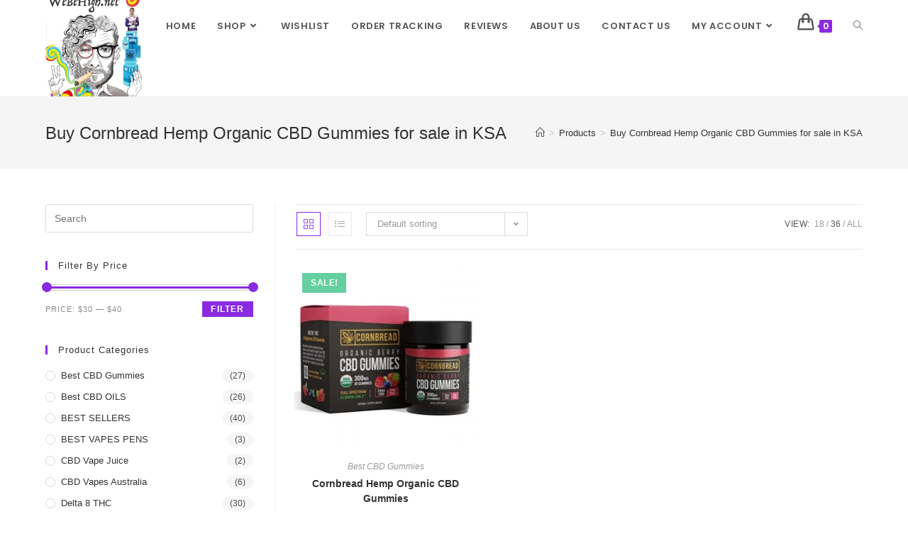

--- FILE ---
content_type: text/html; charset=UTF-8
request_url: https://webehigh.net/product-tag/buy-cornbread-hemp-organic-cbd-gummies-for-sale-in-ksa/?products-per-page=36
body_size: 33576
content:
<!DOCTYPE html>
<html class="html" lang="en-US">
<head>
	<meta charset="UTF-8">
	<link rel="profile" href="https://gmpg.org/xfn/11">

	<meta name='robots' content='index, follow, max-image-preview:large, max-snippet:-1, max-video-preview:-1' />
<meta name="viewport" content="width=device-width, initial-scale=1">
	<!-- This site is optimized with the Yoast SEO plugin v21.9.1 - https://yoast.com/wordpress/plugins/seo/ -->
	<title>Buy Cornbread Hemp Organic CBD Gummies for sale in KSA Archives - WEBEHIGH</title>
	<link rel="canonical" href="https://webehigh.net/product-tag/buy-cornbread-hemp-organic-cbd-gummies-for-sale-in-ksa/" />
	<meta property="og:locale" content="en_US" />
	<meta property="og:type" content="article" />
	<meta property="og:title" content="Buy Cornbread Hemp Organic CBD Gummies for sale in KSA Archives - WEBEHIGH" />
	<meta property="og:url" content="https://webehigh.net/product-tag/buy-cornbread-hemp-organic-cbd-gummies-for-sale-in-ksa/" />
	<meta property="og:site_name" content="WEBEHIGH" />
	<meta name="twitter:card" content="summary_large_image" />
	<script type="application/ld+json" class="yoast-schema-graph">{"@context":"https://schema.org","@graph":[{"@type":"CollectionPage","@id":"https://webehigh.net/product-tag/buy-cornbread-hemp-organic-cbd-gummies-for-sale-in-ksa/","url":"https://webehigh.net/product-tag/buy-cornbread-hemp-organic-cbd-gummies-for-sale-in-ksa/","name":"Buy Cornbread Hemp Organic CBD Gummies for sale in KSA Archives - WEBEHIGH","isPartOf":{"@id":"https://webehigh.net/#website"},"primaryImageOfPage":{"@id":"https://webehigh.net/product-tag/buy-cornbread-hemp-organic-cbd-gummies-for-sale-in-ksa/#primaryimage"},"image":{"@id":"https://webehigh.net/product-tag/buy-cornbread-hemp-organic-cbd-gummies-for-sale-in-ksa/#primaryimage"},"thumbnailUrl":"https://webehigh.net/wp-content/uploads/2022/05/Buy-Cornbread-Hemp-Organic-CBD-Gummies.jpeg","breadcrumb":{"@id":"https://webehigh.net/product-tag/buy-cornbread-hemp-organic-cbd-gummies-for-sale-in-ksa/#breadcrumb"},"inLanguage":"en-US"},{"@type":"ImageObject","inLanguage":"en-US","@id":"https://webehigh.net/product-tag/buy-cornbread-hemp-organic-cbd-gummies-for-sale-in-ksa/#primaryimage","url":"https://webehigh.net/wp-content/uploads/2022/05/Buy-Cornbread-Hemp-Organic-CBD-Gummies.jpeg","contentUrl":"https://webehigh.net/wp-content/uploads/2022/05/Buy-Cornbread-Hemp-Organic-CBD-Gummies.jpeg","width":2500,"height":2500,"caption":"Buy Cornbread Hemp Organic CBD Gummies online"},{"@type":"BreadcrumbList","@id":"https://webehigh.net/product-tag/buy-cornbread-hemp-organic-cbd-gummies-for-sale-in-ksa/#breadcrumb","itemListElement":[{"@type":"ListItem","position":1,"name":"Home","item":"https://webehigh.net/"},{"@type":"ListItem","position":2,"name":"Buy Cornbread Hemp Organic CBD Gummies for sale in KSA"}]},{"@type":"WebSite","@id":"https://webehigh.net/#website","url":"https://webehigh.net/","name":"WEBEHIGH","description":"BUY THC VAPE JUICE","publisher":{"@id":"https://webehigh.net/#organization"},"potentialAction":[{"@type":"SearchAction","target":{"@type":"EntryPoint","urlTemplate":"https://webehigh.net/?s={search_term_string}"},"query-input":"required name=search_term_string"}],"inLanguage":"en-US"},{"@type":"Organization","@id":"https://webehigh.net/#organization","name":"WEBEHIGH","url":"https://webehigh.net/","logo":{"@type":"ImageObject","inLanguage":"en-US","@id":"https://webehigh.net/#/schema/logo/image/","url":"https://webehigh.net/wp-content/uploads/2022/06/cropped-cropped-WeBeHigh-Logo.jpeg","contentUrl":"https://webehigh.net/wp-content/uploads/2022/06/cropped-cropped-WeBeHigh-Logo.jpeg","width":512,"height":512,"caption":"WEBEHIGH"},"image":{"@id":"https://webehigh.net/#/schema/logo/image/"}}]}</script>
	<!-- / Yoast SEO plugin. -->


<link rel='dns-prefetch' href='//www.googletagmanager.com' />
<link rel='dns-prefetch' href='//fonts.googleapis.com' />
<link rel="alternate" type="application/rss+xml" title="WEBEHIGH &raquo; Feed" href="https://webehigh.net/feed/" />
<link rel="alternate" type="application/rss+xml" title="WEBEHIGH &raquo; Comments Feed" href="https://webehigh.net/comments/feed/" />
<link rel="alternate" type="application/rss+xml" title="WEBEHIGH &raquo; Buy Cornbread Hemp Organic CBD Gummies for sale in KSA Tag Feed" href="https://webehigh.net/product-tag/buy-cornbread-hemp-organic-cbd-gummies-for-sale-in-ksa/feed/" />
<script>
window._wpemojiSettings = {"baseUrl":"https:\/\/s.w.org\/images\/core\/emoji\/14.0.0\/72x72\/","ext":".png","svgUrl":"https:\/\/s.w.org\/images\/core\/emoji\/14.0.0\/svg\/","svgExt":".svg","source":{"concatemoji":"https:\/\/webehigh.net\/wp-includes\/js\/wp-emoji-release.min.js?ver=6.4.1"}};
/*! This file is auto-generated */
!function(i,n){var o,s,e;function c(e){try{var t={supportTests:e,timestamp:(new Date).valueOf()};sessionStorage.setItem(o,JSON.stringify(t))}catch(e){}}function p(e,t,n){e.clearRect(0,0,e.canvas.width,e.canvas.height),e.fillText(t,0,0);var t=new Uint32Array(e.getImageData(0,0,e.canvas.width,e.canvas.height).data),r=(e.clearRect(0,0,e.canvas.width,e.canvas.height),e.fillText(n,0,0),new Uint32Array(e.getImageData(0,0,e.canvas.width,e.canvas.height).data));return t.every(function(e,t){return e===r[t]})}function u(e,t,n){switch(t){case"flag":return n(e,"\ud83c\udff3\ufe0f\u200d\u26a7\ufe0f","\ud83c\udff3\ufe0f\u200b\u26a7\ufe0f")?!1:!n(e,"\ud83c\uddfa\ud83c\uddf3","\ud83c\uddfa\u200b\ud83c\uddf3")&&!n(e,"\ud83c\udff4\udb40\udc67\udb40\udc62\udb40\udc65\udb40\udc6e\udb40\udc67\udb40\udc7f","\ud83c\udff4\u200b\udb40\udc67\u200b\udb40\udc62\u200b\udb40\udc65\u200b\udb40\udc6e\u200b\udb40\udc67\u200b\udb40\udc7f");case"emoji":return!n(e,"\ud83e\udef1\ud83c\udffb\u200d\ud83e\udef2\ud83c\udfff","\ud83e\udef1\ud83c\udffb\u200b\ud83e\udef2\ud83c\udfff")}return!1}function f(e,t,n){var r="undefined"!=typeof WorkerGlobalScope&&self instanceof WorkerGlobalScope?new OffscreenCanvas(300,150):i.createElement("canvas"),a=r.getContext("2d",{willReadFrequently:!0}),o=(a.textBaseline="top",a.font="600 32px Arial",{});return e.forEach(function(e){o[e]=t(a,e,n)}),o}function t(e){var t=i.createElement("script");t.src=e,t.defer=!0,i.head.appendChild(t)}"undefined"!=typeof Promise&&(o="wpEmojiSettingsSupports",s=["flag","emoji"],n.supports={everything:!0,everythingExceptFlag:!0},e=new Promise(function(e){i.addEventListener("DOMContentLoaded",e,{once:!0})}),new Promise(function(t){var n=function(){try{var e=JSON.parse(sessionStorage.getItem(o));if("object"==typeof e&&"number"==typeof e.timestamp&&(new Date).valueOf()<e.timestamp+604800&&"object"==typeof e.supportTests)return e.supportTests}catch(e){}return null}();if(!n){if("undefined"!=typeof Worker&&"undefined"!=typeof OffscreenCanvas&&"undefined"!=typeof URL&&URL.createObjectURL&&"undefined"!=typeof Blob)try{var e="postMessage("+f.toString()+"("+[JSON.stringify(s),u.toString(),p.toString()].join(",")+"));",r=new Blob([e],{type:"text/javascript"}),a=new Worker(URL.createObjectURL(r),{name:"wpTestEmojiSupports"});return void(a.onmessage=function(e){c(n=e.data),a.terminate(),t(n)})}catch(e){}c(n=f(s,u,p))}t(n)}).then(function(e){for(var t in e)n.supports[t]=e[t],n.supports.everything=n.supports.everything&&n.supports[t],"flag"!==t&&(n.supports.everythingExceptFlag=n.supports.everythingExceptFlag&&n.supports[t]);n.supports.everythingExceptFlag=n.supports.everythingExceptFlag&&!n.supports.flag,n.DOMReady=!1,n.readyCallback=function(){n.DOMReady=!0}}).then(function(){return e}).then(function(){var e;n.supports.everything||(n.readyCallback(),(e=n.source||{}).concatemoji?t(e.concatemoji):e.wpemoji&&e.twemoji&&(t(e.twemoji),t(e.wpemoji)))}))}((window,document),window._wpemojiSettings);
</script>

<link rel='stylesheet' id='premium-addons-css' href='https://webehigh.net/wp-content/plugins/premium-addons-for-elementor/assets/frontend/min-css/premium-addons.min.css?ver=4.10.18' media='all' />
<style id='wp-emoji-styles-inline-css'>

	img.wp-smiley, img.emoji {
		display: inline !important;
		border: none !important;
		box-shadow: none !important;
		height: 1em !important;
		width: 1em !important;
		margin: 0 0.07em !important;
		vertical-align: -0.1em !important;
		background: none !important;
		padding: 0 !important;
	}
</style>
<link rel='stylesheet' id='wp-block-library-css' href='https://webehigh.net/wp-includes/css/dist/block-library/style.min.css?ver=6.4.1' media='all' />
<style id='wp-block-library-theme-inline-css'>
.wp-block-audio figcaption{color:#555;font-size:13px;text-align:center}.is-dark-theme .wp-block-audio figcaption{color:hsla(0,0%,100%,.65)}.wp-block-audio{margin:0 0 1em}.wp-block-code{border:1px solid #ccc;border-radius:4px;font-family:Menlo,Consolas,monaco,monospace;padding:.8em 1em}.wp-block-embed figcaption{color:#555;font-size:13px;text-align:center}.is-dark-theme .wp-block-embed figcaption{color:hsla(0,0%,100%,.65)}.wp-block-embed{margin:0 0 1em}.blocks-gallery-caption{color:#555;font-size:13px;text-align:center}.is-dark-theme .blocks-gallery-caption{color:hsla(0,0%,100%,.65)}.wp-block-image figcaption{color:#555;font-size:13px;text-align:center}.is-dark-theme .wp-block-image figcaption{color:hsla(0,0%,100%,.65)}.wp-block-image{margin:0 0 1em}.wp-block-pullquote{border-bottom:4px solid;border-top:4px solid;color:currentColor;margin-bottom:1.75em}.wp-block-pullquote cite,.wp-block-pullquote footer,.wp-block-pullquote__citation{color:currentColor;font-size:.8125em;font-style:normal;text-transform:uppercase}.wp-block-quote{border-left:.25em solid;margin:0 0 1.75em;padding-left:1em}.wp-block-quote cite,.wp-block-quote footer{color:currentColor;font-size:.8125em;font-style:normal;position:relative}.wp-block-quote.has-text-align-right{border-left:none;border-right:.25em solid;padding-left:0;padding-right:1em}.wp-block-quote.has-text-align-center{border:none;padding-left:0}.wp-block-quote.is-large,.wp-block-quote.is-style-large,.wp-block-quote.is-style-plain{border:none}.wp-block-search .wp-block-search__label{font-weight:700}.wp-block-search__button{border:1px solid #ccc;padding:.375em .625em}:where(.wp-block-group.has-background){padding:1.25em 2.375em}.wp-block-separator.has-css-opacity{opacity:.4}.wp-block-separator{border:none;border-bottom:2px solid;margin-left:auto;margin-right:auto}.wp-block-separator.has-alpha-channel-opacity{opacity:1}.wp-block-separator:not(.is-style-wide):not(.is-style-dots){width:100px}.wp-block-separator.has-background:not(.is-style-dots){border-bottom:none;height:1px}.wp-block-separator.has-background:not(.is-style-wide):not(.is-style-dots){height:2px}.wp-block-table{margin:0 0 1em}.wp-block-table td,.wp-block-table th{word-break:normal}.wp-block-table figcaption{color:#555;font-size:13px;text-align:center}.is-dark-theme .wp-block-table figcaption{color:hsla(0,0%,100%,.65)}.wp-block-video figcaption{color:#555;font-size:13px;text-align:center}.is-dark-theme .wp-block-video figcaption{color:hsla(0,0%,100%,.65)}.wp-block-video{margin:0 0 1em}.wp-block-template-part.has-background{margin-bottom:0;margin-top:0;padding:1.25em 2.375em}
</style>
<style id='classic-theme-styles-inline-css'>
/*! This file is auto-generated */
.wp-block-button__link{color:#fff;background-color:#32373c;border-radius:9999px;box-shadow:none;text-decoration:none;padding:calc(.667em + 2px) calc(1.333em + 2px);font-size:1.125em}.wp-block-file__button{background:#32373c;color:#fff;text-decoration:none}
</style>
<style id='global-styles-inline-css'>
body{--wp--preset--color--black: #000000;--wp--preset--color--cyan-bluish-gray: #abb8c3;--wp--preset--color--white: #ffffff;--wp--preset--color--pale-pink: #f78da7;--wp--preset--color--vivid-red: #cf2e2e;--wp--preset--color--luminous-vivid-orange: #ff6900;--wp--preset--color--luminous-vivid-amber: #fcb900;--wp--preset--color--light-green-cyan: #7bdcb5;--wp--preset--color--vivid-green-cyan: #00d084;--wp--preset--color--pale-cyan-blue: #8ed1fc;--wp--preset--color--vivid-cyan-blue: #0693e3;--wp--preset--color--vivid-purple: #9b51e0;--wp--preset--gradient--vivid-cyan-blue-to-vivid-purple: linear-gradient(135deg,rgba(6,147,227,1) 0%,rgb(155,81,224) 100%);--wp--preset--gradient--light-green-cyan-to-vivid-green-cyan: linear-gradient(135deg,rgb(122,220,180) 0%,rgb(0,208,130) 100%);--wp--preset--gradient--luminous-vivid-amber-to-luminous-vivid-orange: linear-gradient(135deg,rgba(252,185,0,1) 0%,rgba(255,105,0,1) 100%);--wp--preset--gradient--luminous-vivid-orange-to-vivid-red: linear-gradient(135deg,rgba(255,105,0,1) 0%,rgb(207,46,46) 100%);--wp--preset--gradient--very-light-gray-to-cyan-bluish-gray: linear-gradient(135deg,rgb(238,238,238) 0%,rgb(169,184,195) 100%);--wp--preset--gradient--cool-to-warm-spectrum: linear-gradient(135deg,rgb(74,234,220) 0%,rgb(151,120,209) 20%,rgb(207,42,186) 40%,rgb(238,44,130) 60%,rgb(251,105,98) 80%,rgb(254,248,76) 100%);--wp--preset--gradient--blush-light-purple: linear-gradient(135deg,rgb(255,206,236) 0%,rgb(152,150,240) 100%);--wp--preset--gradient--blush-bordeaux: linear-gradient(135deg,rgb(254,205,165) 0%,rgb(254,45,45) 50%,rgb(107,0,62) 100%);--wp--preset--gradient--luminous-dusk: linear-gradient(135deg,rgb(255,203,112) 0%,rgb(199,81,192) 50%,rgb(65,88,208) 100%);--wp--preset--gradient--pale-ocean: linear-gradient(135deg,rgb(255,245,203) 0%,rgb(182,227,212) 50%,rgb(51,167,181) 100%);--wp--preset--gradient--electric-grass: linear-gradient(135deg,rgb(202,248,128) 0%,rgb(113,206,126) 100%);--wp--preset--gradient--midnight: linear-gradient(135deg,rgb(2,3,129) 0%,rgb(40,116,252) 100%);--wp--preset--font-size--small: 13px;--wp--preset--font-size--medium: 20px;--wp--preset--font-size--large: 36px;--wp--preset--font-size--x-large: 42px;--wp--preset--spacing--20: 0.44rem;--wp--preset--spacing--30: 0.67rem;--wp--preset--spacing--40: 1rem;--wp--preset--spacing--50: 1.5rem;--wp--preset--spacing--60: 2.25rem;--wp--preset--spacing--70: 3.38rem;--wp--preset--spacing--80: 5.06rem;--wp--preset--shadow--natural: 6px 6px 9px rgba(0, 0, 0, 0.2);--wp--preset--shadow--deep: 12px 12px 50px rgba(0, 0, 0, 0.4);--wp--preset--shadow--sharp: 6px 6px 0px rgba(0, 0, 0, 0.2);--wp--preset--shadow--outlined: 6px 6px 0px -3px rgba(255, 255, 255, 1), 6px 6px rgba(0, 0, 0, 1);--wp--preset--shadow--crisp: 6px 6px 0px rgba(0, 0, 0, 1);}:where(.is-layout-flex){gap: 0.5em;}:where(.is-layout-grid){gap: 0.5em;}body .is-layout-flow > .alignleft{float: left;margin-inline-start: 0;margin-inline-end: 2em;}body .is-layout-flow > .alignright{float: right;margin-inline-start: 2em;margin-inline-end: 0;}body .is-layout-flow > .aligncenter{margin-left: auto !important;margin-right: auto !important;}body .is-layout-constrained > .alignleft{float: left;margin-inline-start: 0;margin-inline-end: 2em;}body .is-layout-constrained > .alignright{float: right;margin-inline-start: 2em;margin-inline-end: 0;}body .is-layout-constrained > .aligncenter{margin-left: auto !important;margin-right: auto !important;}body .is-layout-constrained > :where(:not(.alignleft):not(.alignright):not(.alignfull)){max-width: var(--wp--style--global--content-size);margin-left: auto !important;margin-right: auto !important;}body .is-layout-constrained > .alignwide{max-width: var(--wp--style--global--wide-size);}body .is-layout-flex{display: flex;}body .is-layout-flex{flex-wrap: wrap;align-items: center;}body .is-layout-flex > *{margin: 0;}body .is-layout-grid{display: grid;}body .is-layout-grid > *{margin: 0;}:where(.wp-block-columns.is-layout-flex){gap: 2em;}:where(.wp-block-columns.is-layout-grid){gap: 2em;}:where(.wp-block-post-template.is-layout-flex){gap: 1.25em;}:where(.wp-block-post-template.is-layout-grid){gap: 1.25em;}.has-black-color{color: var(--wp--preset--color--black) !important;}.has-cyan-bluish-gray-color{color: var(--wp--preset--color--cyan-bluish-gray) !important;}.has-white-color{color: var(--wp--preset--color--white) !important;}.has-pale-pink-color{color: var(--wp--preset--color--pale-pink) !important;}.has-vivid-red-color{color: var(--wp--preset--color--vivid-red) !important;}.has-luminous-vivid-orange-color{color: var(--wp--preset--color--luminous-vivid-orange) !important;}.has-luminous-vivid-amber-color{color: var(--wp--preset--color--luminous-vivid-amber) !important;}.has-light-green-cyan-color{color: var(--wp--preset--color--light-green-cyan) !important;}.has-vivid-green-cyan-color{color: var(--wp--preset--color--vivid-green-cyan) !important;}.has-pale-cyan-blue-color{color: var(--wp--preset--color--pale-cyan-blue) !important;}.has-vivid-cyan-blue-color{color: var(--wp--preset--color--vivid-cyan-blue) !important;}.has-vivid-purple-color{color: var(--wp--preset--color--vivid-purple) !important;}.has-black-background-color{background-color: var(--wp--preset--color--black) !important;}.has-cyan-bluish-gray-background-color{background-color: var(--wp--preset--color--cyan-bluish-gray) !important;}.has-white-background-color{background-color: var(--wp--preset--color--white) !important;}.has-pale-pink-background-color{background-color: var(--wp--preset--color--pale-pink) !important;}.has-vivid-red-background-color{background-color: var(--wp--preset--color--vivid-red) !important;}.has-luminous-vivid-orange-background-color{background-color: var(--wp--preset--color--luminous-vivid-orange) !important;}.has-luminous-vivid-amber-background-color{background-color: var(--wp--preset--color--luminous-vivid-amber) !important;}.has-light-green-cyan-background-color{background-color: var(--wp--preset--color--light-green-cyan) !important;}.has-vivid-green-cyan-background-color{background-color: var(--wp--preset--color--vivid-green-cyan) !important;}.has-pale-cyan-blue-background-color{background-color: var(--wp--preset--color--pale-cyan-blue) !important;}.has-vivid-cyan-blue-background-color{background-color: var(--wp--preset--color--vivid-cyan-blue) !important;}.has-vivid-purple-background-color{background-color: var(--wp--preset--color--vivid-purple) !important;}.has-black-border-color{border-color: var(--wp--preset--color--black) !important;}.has-cyan-bluish-gray-border-color{border-color: var(--wp--preset--color--cyan-bluish-gray) !important;}.has-white-border-color{border-color: var(--wp--preset--color--white) !important;}.has-pale-pink-border-color{border-color: var(--wp--preset--color--pale-pink) !important;}.has-vivid-red-border-color{border-color: var(--wp--preset--color--vivid-red) !important;}.has-luminous-vivid-orange-border-color{border-color: var(--wp--preset--color--luminous-vivid-orange) !important;}.has-luminous-vivid-amber-border-color{border-color: var(--wp--preset--color--luminous-vivid-amber) !important;}.has-light-green-cyan-border-color{border-color: var(--wp--preset--color--light-green-cyan) !important;}.has-vivid-green-cyan-border-color{border-color: var(--wp--preset--color--vivid-green-cyan) !important;}.has-pale-cyan-blue-border-color{border-color: var(--wp--preset--color--pale-cyan-blue) !important;}.has-vivid-cyan-blue-border-color{border-color: var(--wp--preset--color--vivid-cyan-blue) !important;}.has-vivid-purple-border-color{border-color: var(--wp--preset--color--vivid-purple) !important;}.has-vivid-cyan-blue-to-vivid-purple-gradient-background{background: var(--wp--preset--gradient--vivid-cyan-blue-to-vivid-purple) !important;}.has-light-green-cyan-to-vivid-green-cyan-gradient-background{background: var(--wp--preset--gradient--light-green-cyan-to-vivid-green-cyan) !important;}.has-luminous-vivid-amber-to-luminous-vivid-orange-gradient-background{background: var(--wp--preset--gradient--luminous-vivid-amber-to-luminous-vivid-orange) !important;}.has-luminous-vivid-orange-to-vivid-red-gradient-background{background: var(--wp--preset--gradient--luminous-vivid-orange-to-vivid-red) !important;}.has-very-light-gray-to-cyan-bluish-gray-gradient-background{background: var(--wp--preset--gradient--very-light-gray-to-cyan-bluish-gray) !important;}.has-cool-to-warm-spectrum-gradient-background{background: var(--wp--preset--gradient--cool-to-warm-spectrum) !important;}.has-blush-light-purple-gradient-background{background: var(--wp--preset--gradient--blush-light-purple) !important;}.has-blush-bordeaux-gradient-background{background: var(--wp--preset--gradient--blush-bordeaux) !important;}.has-luminous-dusk-gradient-background{background: var(--wp--preset--gradient--luminous-dusk) !important;}.has-pale-ocean-gradient-background{background: var(--wp--preset--gradient--pale-ocean) !important;}.has-electric-grass-gradient-background{background: var(--wp--preset--gradient--electric-grass) !important;}.has-midnight-gradient-background{background: var(--wp--preset--gradient--midnight) !important;}.has-small-font-size{font-size: var(--wp--preset--font-size--small) !important;}.has-medium-font-size{font-size: var(--wp--preset--font-size--medium) !important;}.has-large-font-size{font-size: var(--wp--preset--font-size--large) !important;}.has-x-large-font-size{font-size: var(--wp--preset--font-size--x-large) !important;}
.wp-block-navigation a:where(:not(.wp-element-button)){color: inherit;}
:where(.wp-block-post-template.is-layout-flex){gap: 1.25em;}:where(.wp-block-post-template.is-layout-grid){gap: 1.25em;}
:where(.wp-block-columns.is-layout-flex){gap: 2em;}:where(.wp-block-columns.is-layout-grid){gap: 2em;}
.wp-block-pullquote{font-size: 1.5em;line-height: 1.6;}
</style>
<link rel='stylesheet' id='contact-form-7-css' href='https://webehigh.net/wp-content/plugins/contact-form-7/includes/css/styles.css?ver=5.8.6' media='all' />
<style id='woocommerce-inline-inline-css'>
.woocommerce form .form-row .required { visibility: visible; }
</style>
<link rel='stylesheet' id='hfe-style-css' href='https://webehigh.net/wp-content/plugins/header-footer-elementor/assets/css/header-footer-elementor.css?ver=1.6.24' media='all' />
<link rel='stylesheet' id='elementor-icons-css' href='https://webehigh.net/wp-content/plugins/elementor/assets/lib/eicons/css/elementor-icons.min.css?ver=5.27.0' media='all' />
<link rel='stylesheet' id='elementor-frontend-css' href='https://webehigh.net/wp-content/plugins/elementor/assets/css/frontend-lite.min.css?ver=3.19.0' media='all' />
<link rel='stylesheet' id='swiper-css' href='https://webehigh.net/wp-content/plugins/elementor/assets/lib/swiper/css/swiper.min.css?ver=5.3.6' media='all' />
<link rel='stylesheet' id='elementor-post-6-css' href='https://webehigh.net/wp-content/uploads/elementor/css/post-6.css?ver=1706892253' media='all' />
<link rel='stylesheet' id='font-awesome-5-all-css' href='https://webehigh.net/wp-content/plugins/elementor/assets/lib/font-awesome/css/all.min.css?ver=4.10.18' media='all' />
<link rel='stylesheet' id='font-awesome-4-shim-css' href='https://webehigh.net/wp-content/plugins/elementor/assets/lib/font-awesome/css/v4-shims.min.css?ver=3.19.0' media='all' />
<link rel='stylesheet' id='elementor-global-css' href='https://webehigh.net/wp-content/uploads/elementor/css/global.css?ver=1706892258' media='all' />
<link rel='stylesheet' id='elementor-post-265-css' href='https://webehigh.net/wp-content/uploads/elementor/css/post-265.css?ver=1728635454' media='all' />
<link rel='stylesheet' id='hfe-widgets-style-css' href='https://webehigh.net/wp-content/plugins/header-footer-elementor/inc/widgets-css/frontend.css?ver=1.6.24' media='all' />
<link rel='stylesheet' id='oceanwp-woo-mini-cart-css' href='https://webehigh.net/wp-content/themes/oceanwp/assets/css/woo/woo-mini-cart.min.css?ver=6.4.1' media='all' />
<link rel='stylesheet' id='font-awesome-css' href='https://webehigh.net/wp-content/themes/oceanwp/assets/fonts/fontawesome/css/all.min.css?ver=5.15.1' media='all' />
<link rel='stylesheet' id='simple-line-icons-css' href='https://webehigh.net/wp-content/themes/oceanwp/assets/css/third/simple-line-icons.min.css?ver=2.4.0' media='all' />
<link rel='stylesheet' id='oceanwp-style-css' href='https://webehigh.net/wp-content/themes/oceanwp/assets/css/style.min.css?ver=3.5.1' media='all' />
<link rel='stylesheet' id='oceanwp-google-font-poppins-css' href='//fonts.googleapis.com/css?family=Poppins%3A100%2C200%2C300%2C400%2C500%2C600%2C700%2C800%2C900%2C100i%2C200i%2C300i%2C400i%2C500i%2C600i%2C700i%2C800i%2C900i&#038;subset=latin&#038;display=swap&#038;ver=6.4.1' media='all' />
<link rel='stylesheet' id='oceanwp-woocommerce-css' href='https://webehigh.net/wp-content/themes/oceanwp/assets/css/woo/woocommerce.min.css?ver=6.4.1' media='all' />
<link rel='stylesheet' id='oceanwp-woo-star-font-css' href='https://webehigh.net/wp-content/themes/oceanwp/assets/css/woo/woo-star-font.min.css?ver=6.4.1' media='all' />
<link rel='stylesheet' id='oceanwp-woo-quick-view-css' href='https://webehigh.net/wp-content/themes/oceanwp/assets/css/woo/woo-quick-view.min.css?ver=6.4.1' media='all' />
<link rel='stylesheet' id='eael-general-css' href='https://webehigh.net/wp-content/plugins/essential-addons-for-elementor-lite/assets/front-end/css/view/general.min.css?ver=5.9.8' media='all' />
<link rel='stylesheet' id='oe-widgets-style-css' href='https://webehigh.net/wp-content/plugins/ocean-extra/assets/css/widgets.css?ver=6.4.1' media='all' />
<link rel='stylesheet' id='google-fonts-1-css' href='https://fonts.googleapis.com/css?family=Roboto%3A100%2C100italic%2C200%2C200italic%2C300%2C300italic%2C400%2C400italic%2C500%2C500italic%2C600%2C600italic%2C700%2C700italic%2C800%2C800italic%2C900%2C900italic%7CRoboto+Slab%3A100%2C100italic%2C200%2C200italic%2C300%2C300italic%2C400%2C400italic%2C500%2C500italic%2C600%2C600italic%2C700%2C700italic%2C800%2C800italic%2C900%2C900italic%7CLato%3A100%2C100italic%2C200%2C200italic%2C300%2C300italic%2C400%2C400italic%2C500%2C500italic%2C600%2C600italic%2C700%2C700italic%2C800%2C800italic%2C900%2C900italic&#038;display=auto&#038;ver=6.4.1' media='all' />
<link rel="preconnect" href="https://fonts.gstatic.com/" crossorigin><script type="text/template" id="tmpl-variation-template">
	<div class="woocommerce-variation-description">{{{ data.variation.variation_description }}}</div>
	<div class="woocommerce-variation-price">{{{ data.variation.price_html }}}</div>
	<div class="woocommerce-variation-availability">{{{ data.variation.availability_html }}}</div>
</script>
<script type="text/template" id="tmpl-unavailable-variation-template">
	<p>Sorry, this product is unavailable. Please choose a different combination.</p>
</script>
<script src="https://webehigh.net/wp-includes/js/jquery/jquery.min.js?ver=3.7.1" id="jquery-core-js"></script>
<script src="https://webehigh.net/wp-includes/js/jquery/jquery-migrate.min.js?ver=3.4.1" id="jquery-migrate-js"></script>
<script src="https://webehigh.net/wp-content/plugins/woocommerce/assets/js/jquery-blockui/jquery.blockUI.min.js?ver=2.7.0-wc.8.5.2" id="jquery-blockui-js" defer data-wp-strategy="defer"></script>
<script id="wc-add-to-cart-js-extra">
var wc_add_to_cart_params = {"ajax_url":"\/wp-admin\/admin-ajax.php","wc_ajax_url":"\/?wc-ajax=%%endpoint%%","i18n_view_cart":"View cart","cart_url":"https:\/\/webehigh.net\/delta-8-thc\/","is_cart":"","cart_redirect_after_add":"no"};
</script>
<script src="https://webehigh.net/wp-content/plugins/woocommerce/assets/js/frontend/add-to-cart.min.js?ver=8.5.2" id="wc-add-to-cart-js" defer data-wp-strategy="defer"></script>
<script src="https://webehigh.net/wp-content/plugins/woocommerce/assets/js/js-cookie/js.cookie.min.js?ver=2.1.4-wc.8.5.2" id="js-cookie-js" defer data-wp-strategy="defer"></script>
<script id="woocommerce-js-extra">
var woocommerce_params = {"ajax_url":"\/wp-admin\/admin-ajax.php","wc_ajax_url":"\/?wc-ajax=%%endpoint%%"};
</script>
<script src="https://webehigh.net/wp-content/plugins/woocommerce/assets/js/frontend/woocommerce.min.js?ver=8.5.2" id="woocommerce-js" defer data-wp-strategy="defer"></script>
<script src="https://webehigh.net/wp-content/plugins/elementor/assets/lib/font-awesome/js/v4-shims.min.js?ver=3.19.0" id="font-awesome-4-shim-js"></script>

<!-- Google tag (gtag.js) snippet added by Site Kit -->
<!-- Google Analytics snippet added by Site Kit -->
<script src="https://www.googletagmanager.com/gtag/js?id=GT-TWTT8FG" id="google_gtagjs-js" async></script>
<script id="google_gtagjs-js-after">
window.dataLayer = window.dataLayer || [];function gtag(){dataLayer.push(arguments);}
gtag("set","linker",{"domains":["webehigh.net"]});
gtag("js", new Date());
gtag("set", "developer_id.dZTNiMT", true);
gtag("config", "GT-TWTT8FG");
</script>
<script src="https://webehigh.net/wp-includes/js/underscore.min.js?ver=1.13.4" id="underscore-js"></script>
<script id="wp-util-js-extra">
var _wpUtilSettings = {"ajax":{"url":"\/wp-admin\/admin-ajax.php"}};
</script>
<script src="https://webehigh.net/wp-includes/js/wp-util.min.js?ver=6.4.1" id="wp-util-js"></script>
<script id="wc-add-to-cart-variation-js-extra">
var wc_add_to_cart_variation_params = {"wc_ajax_url":"\/?wc-ajax=%%endpoint%%","i18n_no_matching_variations_text":"Sorry, no products matched your selection. Please choose a different combination.","i18n_make_a_selection_text":"Please select some product options before adding this product to your cart.","i18n_unavailable_text":"Sorry, this product is unavailable. Please choose a different combination."};
</script>
<script src="https://webehigh.net/wp-content/plugins/woocommerce/assets/js/frontend/add-to-cart-variation.min.js?ver=8.5.2" id="wc-add-to-cart-variation-js" defer data-wp-strategy="defer"></script>
<script src="https://webehigh.net/wp-content/plugins/woocommerce/assets/js/flexslider/jquery.flexslider.min.js?ver=2.7.2-wc.8.5.2" id="flexslider-js" defer data-wp-strategy="defer"></script>
<script id="wc-cart-fragments-js-extra">
var wc_cart_fragments_params = {"ajax_url":"\/wp-admin\/admin-ajax.php","wc_ajax_url":"\/?wc-ajax=%%endpoint%%","cart_hash_key":"wc_cart_hash_c35948fc76aa9c5e254916bd363ad5a8","fragment_name":"wc_fragments_c35948fc76aa9c5e254916bd363ad5a8","request_timeout":"5000"};
</script>
<script src="https://webehigh.net/wp-content/plugins/woocommerce/assets/js/frontend/cart-fragments.min.js?ver=8.5.2" id="wc-cart-fragments-js" defer data-wp-strategy="defer"></script>
<link rel="https://api.w.org/" href="https://webehigh.net/wp-json/" /><link rel="alternate" type="application/json" href="https://webehigh.net/wp-json/wp/v2/product_tag/4123" /><link rel="EditURI" type="application/rsd+xml" title="RSD" href="https://webehigh.net/xmlrpc.php?rsd" />
<meta name="generator" content="WordPress 6.4.1" />
<meta name="generator" content="WooCommerce 8.5.2" />
<meta name="generator" content="Site Kit by Google 1.167.0" />	<noscript><style>.woocommerce-product-gallery{ opacity: 1 !important; }</style></noscript>
	<meta name="generator" content="Elementor 3.19.0; features: e_optimized_assets_loading, e_optimized_css_loading, additional_custom_breakpoints, block_editor_assets_optimize, e_image_loading_optimization; settings: css_print_method-external, google_font-enabled, font_display-auto">
<link rel="preconnect" href="//code.tidio.co"><link rel="icon" href="https://webehigh.net/wp-content/uploads/2022/06/cropped-WeBeHigh-Logo-32x32.jpeg" sizes="32x32" />
<link rel="icon" href="https://webehigh.net/wp-content/uploads/2022/06/cropped-WeBeHigh-Logo-192x192.jpeg" sizes="192x192" />
<link rel="apple-touch-icon" href="https://webehigh.net/wp-content/uploads/2022/06/cropped-WeBeHigh-Logo-180x180.jpeg" />
<meta name="msapplication-TileImage" content="https://webehigh.net/wp-content/uploads/2022/06/cropped-WeBeHigh-Logo-270x270.jpeg" />
<!-- OceanWP CSS -->
<style type="text/css">
/* General CSS */.woocommerce-MyAccount-navigation ul li a:before,.woocommerce-checkout .woocommerce-info a,.woocommerce-checkout #payment ul.payment_methods .wc_payment_method>input[type=radio]:first-child:checked+label:before,.woocommerce-checkout #payment .payment_method_paypal .about_paypal,.woocommerce ul.products li.product li.category a:hover,.woocommerce ul.products li.product .button:hover,.woocommerce ul.products li.product .product-inner .added_to_cart:hover,.product_meta .posted_in a:hover,.product_meta .tagged_as a:hover,.woocommerce div.product .woocommerce-tabs ul.tabs li a:hover,.woocommerce div.product .woocommerce-tabs ul.tabs li.active a,.woocommerce .oceanwp-grid-list a.active,.woocommerce .oceanwp-grid-list a:hover,.woocommerce .oceanwp-off-canvas-filter:hover,.widget_shopping_cart ul.cart_list li .owp-grid-wrap .owp-grid a.remove:hover,.widget_product_categories li a:hover ~ .count,.widget_layered_nav li a:hover ~ .count,.woocommerce ul.products li.product:not(.product-category) .woo-entry-buttons li a:hover,a:hover,a.light:hover,.theme-heading .text::before,.theme-heading .text::after,#top-bar-content >a:hover,#top-bar-social li.oceanwp-email a:hover,#site-navigation-wrap .dropdown-menu >li >a:hover,#site-header.medium-header #medium-searchform button:hover,.oceanwp-mobile-menu-icon a:hover,.blog-entry.post .blog-entry-header .entry-title a:hover,.blog-entry.post .blog-entry-readmore a:hover,.blog-entry.thumbnail-entry .blog-entry-category a,ul.meta li a:hover,.dropcap,.single nav.post-navigation .nav-links .title,body .related-post-title a:hover,body #wp-calendar caption,body .contact-info-widget.default i,body .contact-info-widget.big-icons i,body .custom-links-widget .oceanwp-custom-links li a:hover,body .custom-links-widget .oceanwp-custom-links li a:hover:before,body .posts-thumbnails-widget li a:hover,body .social-widget li.oceanwp-email a:hover,.comment-author .comment-meta .comment-reply-link,#respond #cancel-comment-reply-link:hover,#footer-widgets .footer-box a:hover,#footer-bottom a:hover,#footer-bottom #footer-bottom-menu a:hover,.sidr a:hover,.sidr-class-dropdown-toggle:hover,.sidr-class-menu-item-has-children.active >a,.sidr-class-menu-item-has-children.active >a >.sidr-class-dropdown-toggle,input[type=checkbox]:checked:before{color:#8a2be2}.woocommerce .oceanwp-grid-list a.active .owp-icon use,.woocommerce .oceanwp-grid-list a:hover .owp-icon use,.single nav.post-navigation .nav-links .title .owp-icon use,.blog-entry.post .blog-entry-readmore a:hover .owp-icon use,body .contact-info-widget.default .owp-icon use,body .contact-info-widget.big-icons .owp-icon use{stroke:#8a2be2}.woocommerce div.product div.images .open-image,.wcmenucart-details.count,.woocommerce-message a,.woocommerce-error a,.woocommerce-info a,.woocommerce .widget_price_filter .ui-slider .ui-slider-handle,.woocommerce .widget_price_filter .ui-slider .ui-slider-range,.owp-product-nav li a.owp-nav-link:hover,.woocommerce div.product.owp-tabs-layout-vertical .woocommerce-tabs ul.tabs li a:after,.woocommerce .widget_product_categories li.current-cat >a ~ .count,.woocommerce .widget_product_categories li.current-cat >a:before,.woocommerce .widget_layered_nav li.chosen a ~ .count,.woocommerce .widget_layered_nav li.chosen a:before,#owp-checkout-timeline .active .timeline-wrapper,.bag-style:hover .wcmenucart-cart-icon .wcmenucart-count,.show-cart .wcmenucart-cart-icon .wcmenucart-count,.woocommerce ul.products li.product:not(.product-category) .image-wrap .button,input[type="button"],input[type="reset"],input[type="submit"],button[type="submit"],.button,#site-navigation-wrap .dropdown-menu >li.btn >a >span,.thumbnail:hover i,.post-quote-content,.omw-modal .omw-close-modal,body .contact-info-widget.big-icons li:hover i,body div.wpforms-container-full .wpforms-form input[type=submit],body div.wpforms-container-full .wpforms-form button[type=submit],body div.wpforms-container-full .wpforms-form .wpforms-page-button{background-color:#8a2be2}.thumbnail:hover .link-post-svg-icon{background-color:#8a2be2}body .contact-info-widget.big-icons li:hover .owp-icon{background-color:#8a2be2}.current-shop-items-dropdown{border-top-color:#8a2be2}.woocommerce div.product .woocommerce-tabs ul.tabs li.active a{border-bottom-color:#8a2be2}.wcmenucart-details.count:before{border-color:#8a2be2}.woocommerce ul.products li.product .button:hover{border-color:#8a2be2}.woocommerce ul.products li.product .product-inner .added_to_cart:hover{border-color:#8a2be2}.woocommerce div.product .woocommerce-tabs ul.tabs li.active a{border-color:#8a2be2}.woocommerce .oceanwp-grid-list a.active{border-color:#8a2be2}.woocommerce .oceanwp-grid-list a:hover{border-color:#8a2be2}.woocommerce .oceanwp-off-canvas-filter:hover{border-color:#8a2be2}.owp-product-nav li a.owp-nav-link:hover{border-color:#8a2be2}.widget_shopping_cart_content .buttons .button:first-child:hover{border-color:#8a2be2}.widget_shopping_cart ul.cart_list li .owp-grid-wrap .owp-grid a.remove:hover{border-color:#8a2be2}.widget_product_categories li a:hover ~ .count{border-color:#8a2be2}.woocommerce .widget_product_categories li.current-cat >a ~ .count{border-color:#8a2be2}.woocommerce .widget_product_categories li.current-cat >a:before{border-color:#8a2be2}.widget_layered_nav li a:hover ~ .count{border-color:#8a2be2}.woocommerce .widget_layered_nav li.chosen a ~ .count{border-color:#8a2be2}.woocommerce .widget_layered_nav li.chosen a:before{border-color:#8a2be2}#owp-checkout-timeline.arrow .active .timeline-wrapper:before{border-top-color:#8a2be2;border-bottom-color:#8a2be2}#owp-checkout-timeline.arrow .active .timeline-wrapper:after{border-left-color:#8a2be2;border-right-color:#8a2be2}.bag-style:hover .wcmenucart-cart-icon .wcmenucart-count{border-color:#8a2be2}.bag-style:hover .wcmenucart-cart-icon .wcmenucart-count:after{border-color:#8a2be2}.show-cart .wcmenucart-cart-icon .wcmenucart-count{border-color:#8a2be2}.show-cart .wcmenucart-cart-icon .wcmenucart-count:after{border-color:#8a2be2}.woocommerce ul.products li.product:not(.product-category) .woo-product-gallery .active a{border-color:#8a2be2}.woocommerce ul.products li.product:not(.product-category) .woo-product-gallery a:hover{border-color:#8a2be2}.widget-title{border-color:#8a2be2}blockquote{border-color:#8a2be2}#searchform-dropdown{border-color:#8a2be2}.dropdown-menu .sub-menu{border-color:#8a2be2}.blog-entry.large-entry .blog-entry-readmore a:hover{border-color:#8a2be2}.oceanwp-newsletter-form-wrap input[type="email"]:focus{border-color:#8a2be2}.social-widget li.oceanwp-email a:hover{border-color:#8a2be2}#respond #cancel-comment-reply-link:hover{border-color:#8a2be2}body .contact-info-widget.big-icons li:hover i{border-color:#8a2be2}#footer-widgets .oceanwp-newsletter-form-wrap input[type="email"]:focus{border-color:#8a2be2}blockquote,.wp-block-quote{border-left-color:#8a2be2}body .contact-info-widget.big-icons li:hover .owp-icon{border-color:#8a2be2}.woocommerce div.product div.images .open-image:hover,.woocommerce-error a:hover,.woocommerce-info a:hover,.woocommerce-message a:hover,.woocommerce-message a:focus,.woocommerce .button:focus,.woocommerce ul.products li.product:not(.product-category) .image-wrap .button:hover,input[type="button"]:hover,input[type="reset"]:hover,input[type="submit"]:hover,button[type="submit"]:hover,input[type="button"]:focus,input[type="reset"]:focus,input[type="submit"]:focus,button[type="submit"]:focus,.button:hover,.button:focus,#site-navigation-wrap .dropdown-menu >li.btn >a:hover >span,.post-quote-author,.omw-modal .omw-close-modal:hover,body div.wpforms-container-full .wpforms-form input[type=submit]:hover,body div.wpforms-container-full .wpforms-form button[type=submit]:hover,body div.wpforms-container-full .wpforms-form .wpforms-page-button:hover{background-color:#000000}/* Header CSS */#site-header.has-header-media .overlay-header-media{background-color:rgba(0,0,0,0.5)}#site-logo #site-logo-inner a img,#site-header.center-header #site-navigation-wrap .middle-site-logo a img{max-width:136px}#site-header #site-logo #site-logo-inner a img,#site-header.center-header #site-navigation-wrap .middle-site-logo a img{max-height:210px}/* WooCommerce CSS */.wcmenucart i{font-size:23px}.wcmenucart .owp-icon{width:23px;height:23px}#owp-checkout-timeline .timeline-step{color:#cccccc}#owp-checkout-timeline .timeline-step{border-color:#cccccc}/* Typography CSS */#site-navigation-wrap .dropdown-menu >li >a,#site-header.full_screen-header .fs-dropdown-menu >li >a,#site-header.top-header #site-navigation-wrap .dropdown-menu >li >a,#site-header.center-header #site-navigation-wrap .dropdown-menu >li >a,#site-header.medium-header #site-navigation-wrap .dropdown-menu >li >a,.oceanwp-mobile-menu-icon a{font-family:Poppins;font-weight:600;text-transform:uppercase}
</style></head>

<body class="archive tax-product_tag term-buy-cornbread-hemp-organic-cbd-gummies-for-sale-in-ksa term-4123 wp-custom-logo wp-embed-responsive theme-oceanwp woocommerce woocommerce-page woocommerce-no-js ehf-footer ehf-template-oceanwp ehf-stylesheet-oceanwp oceanwp-theme dropdown-mobile default-breakpoint has-sidebar content-left-sidebar has-breadcrumbs has-grid-list account-original-style elementor-default elementor-kit-6" itemscope="itemscope" itemtype="https://schema.org/WebPage">

	
	
	<div id="outer-wrap" class="site clr">

		<a class="skip-link screen-reader-text" href="#main">Skip to content</a>

		
		<div id="wrap" class="clr">

			
			
<header id="site-header" class="minimal-header clr" data-height="74" itemscope="itemscope" itemtype="https://schema.org/WPHeader" role="banner">

	
					
			<div id="site-header-inner" class="clr container">

				
				

<div id="site-logo" class="clr" itemscope itemtype="https://schema.org/Brand" >

	
	<div id="site-logo-inner" class="clr">

		<a href="https://webehigh.net/" class="custom-logo-link" rel="home"><img fetchpriority="high" width="512" height="512" src="https://webehigh.net/wp-content/uploads/2022/06/cropped-cropped-WeBeHigh-Logo.jpeg" class="custom-logo" alt="THC VAPE JUICE" decoding="async" srcset="https://webehigh.net/wp-content/uploads/2022/06/cropped-cropped-WeBeHigh-Logo.jpeg 512w, https://webehigh.net/wp-content/uploads/2022/06/cropped-cropped-WeBeHigh-Logo-300x300.jpeg 300w, https://webehigh.net/wp-content/uploads/2022/06/cropped-cropped-WeBeHigh-Logo-150x150.jpeg 150w, https://webehigh.net/wp-content/uploads/2022/06/cropped-cropped-WeBeHigh-Logo-100x100.jpeg 100w" sizes="(max-width: 512px) 100vw, 512px" /></a>
	</div><!-- #site-logo-inner -->

	
	
</div><!-- #site-logo -->

			<div id="site-navigation-wrap" class="clr">
			
			
			
			<nav id="site-navigation" class="navigation main-navigation clr" itemscope="itemscope" itemtype="https://schema.org/SiteNavigationElement" role="navigation" >

				<ul id="menu-main-menu" class="main-menu dropdown-menu sf-menu"><li id="menu-item-252" class="menu-item menu-item-type-post_type menu-item-object-page menu-item-home menu-item-252"><a href="https://webehigh.net/" class="menu-link"><span class="text-wrap">Home</span></a></li><li id="menu-item-250" class="menu-item menu-item-type-post_type menu-item-object-page menu-item-has-children dropdown menu-item-250"><a href="https://webehigh.net/cbd-gummies/" class="menu-link"><span class="text-wrap">Shop<i class="nav-arrow fa fa-angle-down" aria-hidden="true" role="img"></i></span></a>
<ul class="sub-menu">
	<li id="menu-item-2263" class="menu-item menu-item-type-custom menu-item-object-custom menu-item-2263"><a href="http://webehigh.net/product-category/cbd-gummies/" class="menu-link"><span class="text-wrap">Best CBD Gummies</span></a></li>	<li id="menu-item-2264" class="menu-item menu-item-type-custom menu-item-object-custom menu-item-2264"><a href="http://webehigh.net/product-category/best-cbd-oils/" class="menu-link"><span class="text-wrap">Best CBD OILS</span></a></li>	<li id="menu-item-2265" class="menu-item menu-item-type-taxonomy menu-item-object-product_cat menu-item-2265"><a href="https://webehigh.net/product-category/best-sellers/" class="menu-link"><span class="text-wrap">BEST SELLERS</span></a></li>	<li id="menu-item-2266" class="menu-item menu-item-type-taxonomy menu-item-object-product_cat menu-item-2266"><a href="https://webehigh.net/product-category/best-vapes-pens/" class="menu-link"><span class="text-wrap">BEST VAPES PENS</span></a></li>	<li id="menu-item-2267" class="menu-item menu-item-type-taxonomy menu-item-object-product_cat menu-item-2267"><a href="https://webehigh.net/product-category/cbd-vapes-australia/" class="menu-link"><span class="text-wrap">CBD Vapes Australia</span></a></li>	<li id="menu-item-2268" class="menu-item menu-item-type-custom menu-item-object-custom menu-item-2268"><a href="http://webehigh.net/product-category/delta-8-thc/" class="menu-link"><span class="text-wrap">Delta 8 THC</span></a></li>	<li id="menu-item-2269" class="menu-item menu-item-type-taxonomy menu-item-object-product_cat menu-item-2269"><a href="https://webehigh.net/product-category/lean-syrups/" class="menu-link"><span class="text-wrap">LEAN SYRUPS</span></a></li>	<li id="menu-item-2270" class="menu-item menu-item-type-taxonomy menu-item-object-product_cat menu-item-has-children dropdown menu-item-2270"><a href="https://webehigh.net/product-category/marijuana/" class="menu-link"><span class="text-wrap">Marijuana<i class="nav-arrow fa fa-angle-right" aria-hidden="true" role="img"></i></span></a>
	<ul class="sub-menu">
		<li id="menu-item-2271" class="menu-item menu-item-type-taxonomy menu-item-object-product_cat menu-item-2271"><a href="https://webehigh.net/product-category/marijuana/pre-rolls/" class="menu-link"><span class="text-wrap">Pre Rolls</span></a></li>		<li id="menu-item-2272" class="menu-item menu-item-type-taxonomy menu-item-object-product_cat menu-item-2272"><a href="https://webehigh.net/product-category/marijuana/weed-cans/" class="menu-link"><span class="text-wrap">Weed Cans</span></a></li>	</ul>
</li>	<li id="menu-item-2273" class="menu-item menu-item-type-custom menu-item-object-custom menu-item-2273"><a href="http://webehigh.net/product-category/psychedelics/" class="menu-link"><span class="text-wrap">Psychedelics</span></a></li>	<li id="menu-item-2274" class="menu-item menu-item-type-taxonomy menu-item-object-product_cat menu-item-2274"><a href="https://webehigh.net/product-category/squonk-mods/" class="menu-link"><span class="text-wrap">SQUONK MODS</span></a></li>	<li id="menu-item-2275" class="menu-item menu-item-type-taxonomy menu-item-object-product_cat menu-item-2275"><a href="https://webehigh.net/product-category/thc-vape-juice/" class="menu-link"><span class="text-wrap">THC VAPE JUICE</span></a></li>	<li id="menu-item-2276" class="menu-item menu-item-type-taxonomy menu-item-object-product_cat menu-item-2276"><a href="https://webehigh.net/product-category/vape-pens-cartridges/" class="menu-link"><span class="text-wrap">Vape Pens &amp; Cartridges</span></a></li>	<li id="menu-item-2277" class="menu-item menu-item-type-custom menu-item-object-custom menu-item-2277"><a href="http://webehigh.net/product-category/wax-vaporizers/" class="menu-link"><span class="text-wrap">Wax Vaporizers</span></a></li></ul>
</li><li id="menu-item-251" class="menu-item menu-item-type-post_type menu-item-object-page menu-item-251"><a href="https://webehigh.net/wishlist/" class="menu-link"><span class="text-wrap">Wishlist</span></a></li><li id="menu-item-248" class="menu-item menu-item-type-post_type menu-item-object-page menu-item-248"><a href="https://webehigh.net/thc-vape-oils/" class="menu-link"><span class="text-wrap">Order tracking</span></a></li><li id="menu-item-249" class="menu-item menu-item-type-post_type menu-item-object-page menu-item-249"><a href="https://webehigh.net/reviews/" class="menu-link"><span class="text-wrap">Reviews</span></a></li><li id="menu-item-244" class="menu-item menu-item-type-post_type menu-item-object-page menu-item-244"><a href="https://webehigh.net/smoke-shop-near-me/" class="menu-link"><span class="text-wrap">About us</span></a></li><li id="menu-item-245" class="menu-item menu-item-type-post_type menu-item-object-page menu-item-245"><a href="https://webehigh.net/thc-cartridges/" class="menu-link"><span class="text-wrap">Contact us</span></a></li><li id="menu-item-247" class="menu-item menu-item-type-post_type menu-item-object-page menu-item-has-children dropdown menu-item-247"><a href="https://webehigh.net/best-cbd-gummies-on-the-market/" class="menu-link"><span class="text-wrap">My account<i class="nav-arrow fa fa-angle-down" aria-hidden="true" role="img"></i></span></a>
<ul class="sub-menu">
	<li id="menu-item-254" class="menu-item menu-item-type-custom menu-item-object-custom menu-item-254"><a href="http://webehigh.net/my-account/edit-account/" class="menu-link"><span class="text-wrap">Account details</span></a></li>	<li id="menu-item-253" class="menu-item menu-item-type-custom menu-item-object-custom menu-item-253"><a href="http://webehigh.net/my-account/orders/" class="menu-link"><span class="text-wrap">Orders</span></a></li></ul>
</li>
			<li class="woo-menu-icon wcmenucart-toggle-drop_down toggle-cart-widget">
				
			<a href="https://webehigh.net/delta-8-thc/" class="wcmenucart">
				<span class="wcmenucart-count"><i class=" icon-handbag" aria-hidden="true" role="img"></i><span class="wcmenucart-details count">0</span></span>
			</a>

												<div class="current-shop-items-dropdown owp-mini-cart clr">
						<div class="current-shop-items-inner clr">
							<div class="widget woocommerce widget_shopping_cart"><div class="widget_shopping_cart_content"></div></div>						</div>
					</div>
							</li>

			<li class="search-toggle-li" ><a href="https://webehigh.net/#" class="site-search-toggle search-dropdown-toggle"><span class="screen-reader-text">Toggle website search</span><i class=" icon-magnifier" aria-hidden="true" role="img"></i></a></li></ul>
<div id="searchform-dropdown" class="header-searchform-wrap clr" >
	
<form aria-label="Search this website" role="search" method="get" class="searchform" action="https://webehigh.net/">	
	<input aria-label="Insert search query" type="search" id="ocean-search-form-1" class="field" autocomplete="off" placeholder="Search" name="s">
		</form>
</div><!-- #searchform-dropdown -->

			</nav><!-- #site-navigation -->

			
			
					</div><!-- #site-navigation-wrap -->
			
		
	
				
	
	<div class="oceanwp-mobile-menu-icon clr mobile-right">

		
		
		
			<a href="https://webehigh.net/delta-8-thc/" class="wcmenucart">
				<span class="wcmenucart-count"><i class=" icon-handbag" aria-hidden="true" role="img"></i><span class="wcmenucart-details count">0</span></span>
			</a>

			
		<a href="https://webehigh.net/#mobile-menu-toggle" class="mobile-menu"  aria-label="Mobile Menu">
							<i class="fa fa-bars" aria-hidden="true"></i>
								<span class="oceanwp-text">Menu</span>
				<span class="oceanwp-close-text">Close</span>
						</a>

		
		
		
	</div><!-- #oceanwp-mobile-menu-navbar -->

	

			</div><!-- #site-header-inner -->

			
<div id="mobile-dropdown" class="clr" >

	<nav class="clr" itemscope="itemscope" itemtype="https://schema.org/SiteNavigationElement">

		<ul id="menu-main-menu-1" class="menu"><li class="menu-item menu-item-type-post_type menu-item-object-page menu-item-home menu-item-252"><a href="https://webehigh.net/">Home</a></li>
<li class="menu-item menu-item-type-post_type menu-item-object-page menu-item-has-children menu-item-250"><a href="https://webehigh.net/cbd-gummies/">Shop</a>
<ul class="sub-menu">
	<li class="menu-item menu-item-type-custom menu-item-object-custom menu-item-2263"><a href="http://webehigh.net/product-category/cbd-gummies/">Best CBD Gummies</a></li>
	<li class="menu-item menu-item-type-custom menu-item-object-custom menu-item-2264"><a href="http://webehigh.net/product-category/best-cbd-oils/">Best CBD OILS</a></li>
	<li class="menu-item menu-item-type-taxonomy menu-item-object-product_cat menu-item-2265"><a href="https://webehigh.net/product-category/best-sellers/">BEST SELLERS</a></li>
	<li class="menu-item menu-item-type-taxonomy menu-item-object-product_cat menu-item-2266"><a href="https://webehigh.net/product-category/best-vapes-pens/">BEST VAPES PENS</a></li>
	<li class="menu-item menu-item-type-taxonomy menu-item-object-product_cat menu-item-2267"><a href="https://webehigh.net/product-category/cbd-vapes-australia/">CBD Vapes Australia</a></li>
	<li class="menu-item menu-item-type-custom menu-item-object-custom menu-item-2268"><a href="http://webehigh.net/product-category/delta-8-thc/">Delta 8 THC</a></li>
	<li class="menu-item menu-item-type-taxonomy menu-item-object-product_cat menu-item-2269"><a href="https://webehigh.net/product-category/lean-syrups/">LEAN SYRUPS</a></li>
	<li class="menu-item menu-item-type-taxonomy menu-item-object-product_cat menu-item-has-children menu-item-2270"><a href="https://webehigh.net/product-category/marijuana/">Marijuana</a>
	<ul class="sub-menu">
		<li class="menu-item menu-item-type-taxonomy menu-item-object-product_cat menu-item-2271"><a href="https://webehigh.net/product-category/marijuana/pre-rolls/">Pre Rolls</a></li>
		<li class="menu-item menu-item-type-taxonomy menu-item-object-product_cat menu-item-2272"><a href="https://webehigh.net/product-category/marijuana/weed-cans/">Weed Cans</a></li>
	</ul>
</li>
	<li class="menu-item menu-item-type-custom menu-item-object-custom menu-item-2273"><a href="http://webehigh.net/product-category/psychedelics/">Psychedelics</a></li>
	<li class="menu-item menu-item-type-taxonomy menu-item-object-product_cat menu-item-2274"><a href="https://webehigh.net/product-category/squonk-mods/">SQUONK MODS</a></li>
	<li class="menu-item menu-item-type-taxonomy menu-item-object-product_cat menu-item-2275"><a href="https://webehigh.net/product-category/thc-vape-juice/">THC VAPE JUICE</a></li>
	<li class="menu-item menu-item-type-taxonomy menu-item-object-product_cat menu-item-2276"><a href="https://webehigh.net/product-category/vape-pens-cartridges/">Vape Pens &amp; Cartridges</a></li>
	<li class="menu-item menu-item-type-custom menu-item-object-custom menu-item-2277"><a href="http://webehigh.net/product-category/wax-vaporizers/">Wax Vaporizers</a></li>
</ul>
</li>
<li class="menu-item menu-item-type-post_type menu-item-object-page menu-item-251"><a href="https://webehigh.net/wishlist/">Wishlist</a></li>
<li class="menu-item menu-item-type-post_type menu-item-object-page menu-item-248"><a href="https://webehigh.net/thc-vape-oils/">Order tracking</a></li>
<li class="menu-item menu-item-type-post_type menu-item-object-page menu-item-249"><a href="https://webehigh.net/reviews/">Reviews</a></li>
<li class="menu-item menu-item-type-post_type menu-item-object-page menu-item-244"><a href="https://webehigh.net/smoke-shop-near-me/">About us</a></li>
<li class="menu-item menu-item-type-post_type menu-item-object-page menu-item-245"><a href="https://webehigh.net/thc-cartridges/">Contact us</a></li>
<li class="menu-item menu-item-type-post_type menu-item-object-page menu-item-has-children menu-item-247"><a href="https://webehigh.net/best-cbd-gummies-on-the-market/">My account</a>
<ul class="sub-menu">
	<li class="menu-item menu-item-type-custom menu-item-object-custom menu-item-254"><a href="http://webehigh.net/my-account/edit-account/">Account details</a></li>
	<li class="menu-item menu-item-type-custom menu-item-object-custom menu-item-253"><a href="http://webehigh.net/my-account/orders/">Orders</a></li>
</ul>
</li>

			<li class="woo-menu-icon wcmenucart-toggle-drop_down toggle-cart-widget">
				
			<a href="https://webehigh.net/delta-8-thc/" class="wcmenucart">
				<span class="wcmenucart-count"><i class=" icon-handbag" aria-hidden="true" role="img"></i><span class="wcmenucart-details count">0</span></span>
			</a>

												<div class="current-shop-items-dropdown owp-mini-cart clr">
						<div class="current-shop-items-inner clr">
							<div class="widget woocommerce widget_shopping_cart"><div class="widget_shopping_cart_content"></div></div>						</div>
					</div>
							</li>

			<li class="search-toggle-li" ><a href="https://webehigh.net/#" class="site-search-toggle search-dropdown-toggle"><span class="screen-reader-text">Toggle website search</span><i class=" icon-magnifier" aria-hidden="true" role="img"></i></a></li></ul>
<div id="mobile-menu-search" class="clr">
	<form aria-label="Search this website" method="get" action="https://webehigh.net/" class="mobile-searchform">
		<input aria-label="Insert search query" value="" class="field" id="ocean-mobile-search-2" type="search" name="s" autocomplete="off" placeholder="Search" />
		<button aria-label="Submit search" type="submit" class="searchform-submit">
			<i class=" icon-magnifier" aria-hidden="true" role="img"></i>		</button>
					</form>
</div><!-- .mobile-menu-search -->

	</nav>

</div>

			
			
		
		
</header><!-- #site-header -->


			
			<main id="main" class="site-main clr"  role="main">

				

<header class="page-header">

	
	<div class="container clr page-header-inner">

		
			<h1 class="page-header-title clr" itemprop="headline">Buy Cornbread Hemp Organic CBD Gummies for sale in KSA</h1>

			
		
		<nav role="navigation" aria-label="Breadcrumbs" class="site-breadcrumbs clr position-"><ol class="trail-items" itemscope itemtype="http://schema.org/BreadcrumbList"><meta name="numberOfItems" content="3" /><meta name="itemListOrder" content="Ascending" /><li class="trail-item trail-begin" itemprop="itemListElement" itemscope itemtype="https://schema.org/ListItem"><a href="https://webehigh.net" rel="home" aria-label="Home" itemprop="item"><span itemprop="name"><i class=" icon-home" aria-hidden="true" role="img"></i><span class="breadcrumb-home has-icon">Home</span></span></a><span class="breadcrumb-sep">></span><meta itemprop="position" content="1" /></li><li class="trail-item" itemprop="itemListElement" itemscope itemtype="https://schema.org/ListItem"><a href="https://webehigh.net/cbd-gummies/" itemprop="item"><span itemprop="name">Products</span></a><span class="breadcrumb-sep">></span><meta itemprop="position" content="2" /></li><li class="trail-item trail-end" itemprop="itemListElement" itemscope itemtype="https://schema.org/ListItem"><span itemprop="name"><a href="https://webehigh.net/product-tag/buy-cornbread-hemp-organic-cbd-gummies-for-sale-in-ksa/">Buy Cornbread Hemp Organic CBD Gummies for sale in KSA</a></span><meta itemprop="position" content="3" /></li></ol></nav>
	</div><!-- .page-header-inner -->

	
	
</header><!-- .page-header -->



<div id="content-wrap" class="container clr">

	
	<div id="primary" class="content-area clr">

		
		<div id="content" class="clr site-content">

			
			<article class="entry-content entry clr">
<header class="woocommerce-products-header">
	
	</header>
<div class="woocommerce-notices-wrapper"></div><div class="oceanwp-toolbar clr"><nav class="oceanwp-grid-list"><a href="#" id="oceanwp-grid" title="Grid view" class="active  grid-btn"><i class=" icon-grid" aria-hidden="true" role="img"></i></a><a href="#" id="oceanwp-list" title="List view" class=" list-btn"><i class=" icon-list" aria-hidden="true" role="img"></i></a></nav><form class="woocommerce-ordering" method="get">
	<select name="orderby" class="orderby" aria-label="Shop order">
					<option value="menu_order"  selected='selected'>Default sorting</option>
					<option value="popularity" >Sort by popularity</option>
					<option value="rating" >Sort by average rating</option>
					<option value="date" >Sort by latest</option>
					<option value="price" >Sort by price: low to high</option>
					<option value="price-desc" >Sort by price: high to low</option>
			</select>
	<input type="hidden" name="paged" value="1" />
	<input type="hidden" name="products-per-page" value="36" /></form>

<ul class="result-count">
	<li class="view-title">View:</li>
	<li><a class="view-first" href="https://webehigh.net/product-tag/buy-cornbread-hemp-organic-cbd-gummies-for-sale-in-ksa/?products-per-page=18">18</a></li>
	<li><a class="view-second active" href="https://webehigh.net/product-tag/buy-cornbread-hemp-organic-cbd-gummies-for-sale-in-ksa/?products-per-page=36">36</a></li>
	<li><a class="view-all" href="https://webehigh.net/product-tag/buy-cornbread-hemp-organic-cbd-gummies-for-sale-in-ksa/?products-per-page=all">All</a></li>
</ul>
</div>
<ul class="products oceanwp-row clr grid">
<li class="entry has-media has-product-nav col span_1_of_3 owp-content-center owp-thumbs-layout-horizontal owp-btn-normal owp-tabs-layout-horizontal has-no-thumbnails product type-product post-930 status-publish first instock product_cat-cbd-gummies product_tag-best-cbd-gummies product_tag-best-cbd-gummies-for-anxiety-and-stress product_tag-best-cbd-gummies-for-pain-2021 product_tag-best-cbd-gummies-for-pain-2022 product_tag-best-cbd-gummies-for-weight-loss product_tag-best-cbd-gummies-gold-bees product_tag-best-organic-cbd-gummies-2021 product_tag-best-organic-cbd-gummies-for-sleep product_tag-botanical-farms-cbd-gummies product_tag-buy-cornbread-hemp-organic-cbd-gummies-for-sale-in-alaska-buy-cornbread-hemp-organic-cbd-gummies-for-sale-in-alabama product_tag-buy-cornbread-hemp-organic-cbd-gummies-for-sale-in-amsterdam product_tag-buy-cornbread-hemp-organic-cbd-gummies-for-sale-in-arizona product_tag-buy-cornbread-hemp-organic-cbd-gummies-for-sale-in-australia product_tag-buy-cornbread-hemp-organic-cbd-gummies-for-sale-in-austria product_tag-buy-cornbread-hemp-organic-cbd-gummies-for-sale-in-belgium product_tag-buy-cornbread-hemp-organic-cbd-gummies-for-sale-in-brazil product_tag-buy-cornbread-hemp-organic-cbd-gummies-for-sale-in-california product_tag-buy-cornbread-hemp-organic-cbd-gummies-for-sale-in-canada product_tag-buy-cornbread-hemp-organic-cbd-gummies-for-sale-in-columbia product_tag-buy-cornbread-hemp-organic-cbd-gummies-for-sale-in-connecticut product_tag-buy-cornbread-hemp-organic-cbd-gummies-for-sale-in-dallas-texas product_tag-buy-cornbread-hemp-organic-cbd-gummies-for-sale-in-dc product_tag-buy-cornbread-hemp-organic-cbd-gummies-for-sale-in-delaware product_tag-buy-cornbread-hemp-organic-cbd-gummies-for-sale-in-denmark product_tag-buy-cornbread-hemp-organic-cbd-gummies-for-sale-in-denver-colorado product_tag-buy-cornbread-hemp-organic-cbd-gummies-for-sale-in-dubai-buy-cornbread-hemp-organic-cbd-gummies-for-sale-in-thailand product_tag-buy-cornbread-hemp-organic-cbd-gummies-for-sale-in-finland product_tag-buy-cornbread-hemp-organic-cbd-gummies-for-sale-in-florida product_tag-buy-cornbread-hemp-organic-cbd-gummies-for-sale-in-germany product_tag-buy-cornbread-hemp-organic-cbd-gummies-for-sale-in-greenland product_tag-buy-cornbread-hemp-organic-cbd-gummies-for-sale-in-hawaii product_tag-buy-cornbread-hemp-organic-cbd-gummies-for-sale-in-iceland product_tag-buy-cornbread-hemp-organic-cbd-gummies-for-sale-in-idaho product_tag-buy-cornbread-hemp-organic-cbd-gummies-for-sale-in-illinois product_tag-buy-cornbread-hemp-organic-cbd-gummies-for-sale-in-in-south-carolina product_tag-buy-cornbread-hemp-organic-cbd-gummies-for-sale-in-iowa product_tag-buy-cornbread-hemp-organic-cbd-gummies-for-sale-in-ireland product_tag-buy-cornbread-hemp-organic-cbd-gummies-for-sale-in-kansas product_tag-buy-cornbread-hemp-organic-cbd-gummies-for-sale-in-kentucky product_tag-buy-cornbread-hemp-organic-cbd-gummies-for-sale-in-ksa product_tag-buy-cornbread-hemp-organic-cbd-gummies-for-sale-in-louisiana product_tag-buy-cornbread-hemp-organic-cbd-gummies-for-sale-in-maine product_tag-buy-cornbread-hemp-organic-cbd-gummies-for-sale-in-maryland product_tag-buy-cornbread-hemp-organic-cbd-gummies-for-sale-in-massachusetts product_tag-buy-cornbread-hemp-organic-cbd-gummies-for-sale-in-michigan product_tag-buy-cornbread-hemp-organic-cbd-gummies-for-sale-in-minnesota product_tag-buy-cornbread-hemp-organic-cbd-gummies-for-sale-in-mississippi product_tag-buy-cornbread-hemp-organic-cbd-gummies-for-sale-in-missouri product_tag-buy-cornbread-hemp-organic-cbd-gummies-for-sale-in-montana product_tag-buy-cornbread-hemp-organic-cbd-gummies-for-sale-in-nebraska product_tag-buy-cornbread-hemp-organic-cbd-gummies-for-sale-in-nevada product_tag-buy-cornbread-hemp-organic-cbd-gummies-for-sale-in-new-hampshire product_tag-buy-cornbread-hemp-organic-cbd-gummies-for-sale-in-new-york product_tag-buy-cornbread-hemp-organic-cbd-gummies-for-sale-in-new-zealand product_tag-buy-cornbread-hemp-organic-cbd-gummies-for-sale-in-north-carolina product_tag-buy-cornbread-hemp-organic-cbd-gummies-for-sale-in-ohio product_tag-buy-cornbread-hemp-organic-cbd-gummies-for-sale-in-oregon product_tag-buy-cornbread-hemp-organic-cbd-gummies-for-sale-in-paris-france product_tag-buy-cornbread-hemp-organic-cbd-gummies-for-sale-in-queensland product_tag-buy-cornbread-hemp-organic-cbd-gummies-for-sale-in-rhode-island-buy-cornbread-hemp-organic-cbd-gummies-for-sale-in-utah product_tag-buy-cornbread-hemp-organic-cbd-gummies-for-sale-in-saudi-arabia product_tag-buy-cornbread-hemp-organic-cbd-gummies-for-sale-in-turkey product_tag-buy-cornbread-hemp-organic-cbd-gummies-for-sale-in-uk product_tag-buy-cornbread-hemp-organic-cbd-gummies-for-sale-in-usa product_tag-buy-cornbread-hemp-organic-cbd-gummies-for-sale-in-vermont product_tag-buy-cornbread-hemp-organic-cbd-gummies-for-sale-in-virginia product_tag-buy-cornbread-hemp-organic-cbd-gummies-for-sale-in-washington-dc product_tag-buy-cornbread-hemp-organic-cbd-gummies-for-sale-in-west-virginia product_tag-buy-cornbread-hemp-organic-cbd-gummies-for-sale-in-wisconsin product_tag-buy-cornbread-hemp-organic-cbd-gummies-for-sale-in-wyoming product_tag-canna-organic-cbd-gummies product_tag-canna-organic-cbd-gummies-300mg product_tag-cbd-green-ape-gummies product_tag-cbd-gummies-1000mg product_tag-cbd-gummies-benefits product_tag-cbd-gummies-for-dogs-anxiety product_tag-cbd-gummies-for-ed-treatment product_tag-cbd-gummies-for-kids product_tag-cbd-gummies-for-pain product_tag-cbd-gummies-for-tinnitus product_tag-cbd-gummies-from-happy-hemp-reviews product_tag-cbd-gummies-para-que-sirve product_tag-cbd-gummies-shark-tank product_tag-cbd-gummies-uk-cbd-gummies-australia product_tag-cbd-gummies-walmart product_tag-cbd-kratom product_tag-cbd-royal-blend-gummies product_tag-cbd-stores-near-me product_tag-clinical-cbd-gummies product_tag-clinical-cbd-gummies-cost product_tag-clinical-cbd-gummies-scam product_tag-condor-cbd-gummies product_tag-cornbread-cbd-gummies product_tag-cornbread-hemp product_tag-cornbread-hemp-amazon product_tag-cornbread-hemp-cbd-oil-for-pets product_tag-cornbread-hemp-coupon product_tag-cornbread-hemp-coupon-cornbread-hemp-louisville-ky product_tag-cornbread-hemp-discount-code product_tag-cornbread-hemp-extra-strength product_tag-cornbread-hemp-extra-strength-gummies product_tag-cornbread-hemp-gummies product_tag-cornbread-hemp-gummies-reviews product_tag-cornbread-hemp-louisville-ky product_tag-cornbread-hemp-organic-cbd-gummies-for-sale-cost-price product_tag-cornbread-hemp-organic-cbd-gummies-for-sale-effects product_tag-cornbread-hemp-organic-cbd-gummies-for-sale-for-sale product_tag-cornbread-hemp-organic-cbd-gummies-for-sale-price product_tag-cornbread-hemp-organic-cbd-gummies-for-sale-price-online product_tag-cornbread-hemp-organic-cbd-gummies-for-sale-sellers product_tag-cornbread-hemp-organic-cbd-gummies-for-sale-suppliers product_tag-cornbread-hemp-organic-cbd-gummies-for-sale-users product_tag-cornbread-hemp-reviews product_tag-cornbread-hemp-stock product_tag-cornbread-hemp-whole-flower-cbd-oil product_tag-do-cbd-gummies-have-hemp product_tag-eagle-hemp-cbd-gummies product_tag-eagle-hemp-cbd-gummies-price product_tag-exhale-cbd-gummies product_tag-gold-bees-cbd-gummies-for-sale product_tag-green-ape-cbd-gummies product_tag-greenhouse-cbd-gummies product_tag-hemp-techniques-cbd-gummies product_tag-highest-cbd-hemp product_tag-jim-higdon-cornbread-hemp product_tag-joy-organic-cbd-gummies product_tag-just-cbd-gummies product_tag-kelly-clarkson-cbd-gummies product_tag-keoni-cbd-gummies product_tag-kore-organic-cbd-gummies product_tag-kore-organic-cbd-gummies-reviews product_tag-ksr-cornbread-hemp product_tag-organic-cbd-gummies-australia product_tag-organic-cbd-gummies-dragons-den product_tag-organic-cbd-gummies-for-diabetes product_tag-organic-cbd-gummies-from-kangaroo-cbd product_tag-organic-cbd-gummies-private-label product_tag-organic-cbd-gummies-reviews product_tag-organic-cbd-gummies-shark-tank product_tag-organic-cbd-gummies-white-label product_tag-organic-industrial-hemp-cbd-gummies product_tag-organic-pain-help-cbd-gummies product_tag-organic-recover-cbd-gummies product_tag-organic-recover-cbd-gummies-300mg product_tag-organic-recover-cbd-gummies-reviews product_tag-organic-sugar-free-cbd-gummies product_tag-organic-touch-cbd-gummies product_tag-organic-vegan-cbd-gummies product_tag-organics-cbd-gummies product_tag-oros-cbd-gummies product_tag-oros-cbd-gummies-where-to-buy product_tag-pur-organic-cbd-gummies product_tag-pure-kana-cbd-gummies product_tag-purekana-cbd-gummies product_tag-purekana-cbd-gummies-cost product_tag-purekana-cbd-gummies-review product_tag-purekana-cbd-gummies-reviews product_tag-smilz-cbd-gummies product_tag-soleri-organic-cbd-gummies product_tag-soul-cbd-gummies product_tag-super-cbd-gummies product_tag-tommy-chong-cbd-gummies product_tag-unabis-cbd-gummies product_tag-vegan-organic-cbd-gummies product_tag-where-to-buy-cornbread-hemp product_tag-where-to-buy-hemp-bombs-cbd-gummies has-post-thumbnail sale shipping-taxable purchasable product-type-simple">
	<div class="product-inner clr">
	<div class="woo-entry-image clr">
		<a href="https://webehigh.net/product/cornbread-hemp-organic-cbd-gummies/" class="woocommerce-LoopProduct-link"><img width="300" height="300" src="https://webehigh.net/wp-content/uploads/2022/05/Buy-Cornbread-Hemp-Organic-CBD-Gummies-300x300.jpeg" class="woo-entry-image-main" alt="Cornbread Hemp Organic CBD Gummies" itemprop="image" decoding="async" srcset="https://webehigh.net/wp-content/uploads/2022/05/Buy-Cornbread-Hemp-Organic-CBD-Gummies-300x300.jpeg 300w, https://webehigh.net/wp-content/uploads/2022/05/Buy-Cornbread-Hemp-Organic-CBD-Gummies-1024x1024.jpeg 1024w, https://webehigh.net/wp-content/uploads/2022/05/Buy-Cornbread-Hemp-Organic-CBD-Gummies-150x150.jpeg 150w, https://webehigh.net/wp-content/uploads/2022/05/Buy-Cornbread-Hemp-Organic-CBD-Gummies-768x768.jpeg 768w, https://webehigh.net/wp-content/uploads/2022/05/Buy-Cornbread-Hemp-Organic-CBD-Gummies-1536x1536.jpeg 1536w, https://webehigh.net/wp-content/uploads/2022/05/Buy-Cornbread-Hemp-Organic-CBD-Gummies-2048x2048.jpeg 2048w, https://webehigh.net/wp-content/uploads/2022/05/Buy-Cornbread-Hemp-Organic-CBD-Gummies-600x600.jpeg 600w, https://webehigh.net/wp-content/uploads/2022/05/Buy-Cornbread-Hemp-Organic-CBD-Gummies-100x100.jpeg 100w" sizes="(max-width: 300px) 100vw, 300px" /></a><a href="#" id="product_id_930" class="owp-quick-view" data-product_id="930" aria-label="Quickly preview product Cornbread Hemp Organic CBD Gummies"><i class=" icon-eye" aria-hidden="true" role="img"></i> Quick View</a>	</div><!-- .woo-entry-image -->

<ul class="woo-entry-inner clr"><li class="image-wrap">
	<span class="onsale">Sale!</span>
	
	<div class="woo-entry-image clr">
		<a href="https://webehigh.net/product/cornbread-hemp-organic-cbd-gummies/" class="woocommerce-LoopProduct-link"><img width="300" height="300" src="https://webehigh.net/wp-content/uploads/2022/05/Buy-Cornbread-Hemp-Organic-CBD-Gummies-300x300.jpeg" class="woo-entry-image-main" alt="Cornbread Hemp Organic CBD Gummies" itemprop="image" decoding="async" srcset="https://webehigh.net/wp-content/uploads/2022/05/Buy-Cornbread-Hemp-Organic-CBD-Gummies-300x300.jpeg 300w, https://webehigh.net/wp-content/uploads/2022/05/Buy-Cornbread-Hemp-Organic-CBD-Gummies-1024x1024.jpeg 1024w, https://webehigh.net/wp-content/uploads/2022/05/Buy-Cornbread-Hemp-Organic-CBD-Gummies-150x150.jpeg 150w, https://webehigh.net/wp-content/uploads/2022/05/Buy-Cornbread-Hemp-Organic-CBD-Gummies-768x768.jpeg 768w, https://webehigh.net/wp-content/uploads/2022/05/Buy-Cornbread-Hemp-Organic-CBD-Gummies-1536x1536.jpeg 1536w, https://webehigh.net/wp-content/uploads/2022/05/Buy-Cornbread-Hemp-Organic-CBD-Gummies-2048x2048.jpeg 2048w, https://webehigh.net/wp-content/uploads/2022/05/Buy-Cornbread-Hemp-Organic-CBD-Gummies-600x600.jpeg 600w, https://webehigh.net/wp-content/uploads/2022/05/Buy-Cornbread-Hemp-Organic-CBD-Gummies-100x100.jpeg 100w" sizes="(max-width: 300px) 100vw, 300px" /></a><a href="#" id="product_id_930" class="owp-quick-view" data-product_id="930" aria-label="Quickly preview product Cornbread Hemp Organic CBD Gummies"><i class=" icon-eye" aria-hidden="true" role="img"></i> Quick View</a>	</div><!-- .woo-entry-image -->

</li><li class="category"><a href="https://webehigh.net/product-category/cbd-gummies/" rel="tag">Best CBD Gummies</a></li><li class="title"><h2><a href="https://webehigh.net/product/cornbread-hemp-organic-cbd-gummies/">Cornbread Hemp Organic CBD Gummies</a></h2></li><li class="price-wrap">
	<span class="price"><del aria-hidden="true"><span class="woocommerce-Price-amount amount"><bdi><span class="woocommerce-Price-currencySymbol">&#36;</span>40.00</bdi></span></del> <ins><span class="woocommerce-Price-amount amount"><bdi><span class="woocommerce-Price-currencySymbol">&#36;</span>36.00</bdi></span></ins></span>
</li><li class="woo-desc">Our full spectrum, Flower-Only™ CBD Gummies include up to 2 mg of THC per serving. No high-fructose corn syrup, gelatin, or artificial colors, just the highest quality vegan CBD gummies.</li><li class="btn-wrap clr"><a href="?add-to-cart=930" data-quantity="1" class="button product_type_simple add_to_cart_button ajax_add_to_cart" data-product_id="930" data-product_sku="" aria-label="Add to cart: &ldquo;Cornbread Hemp Organic CBD Gummies&rdquo;" aria-describedby="" rel="nofollow">Add to cart</a></li></ul></div><!-- .product-inner .clr --></li>
</ul>

			</article><!-- #post -->

			
		</div><!-- #content -->

		
	</div><!-- #primary -->

	

<aside id="right-sidebar" class="sidebar-container widget-area sidebar-primary" itemscope="itemscope" itemtype="https://schema.org/WPSideBar" role="complementary" aria-label="Primary Sidebar">

	
	<div id="right-sidebar-inner" class="clr">

		<div id="search-2" class="sidebar-box widget_search clr">
<form aria-label="Search this website" role="search" method="get" class="searchform" action="https://webehigh.net/">	
	<input aria-label="Insert search query" type="search" id="ocean-search-form-3" class="field" autocomplete="off" placeholder="Search" name="s">
		</form>
</div><div id="woocommerce_price_filter-2" class="sidebar-box woocommerce widget_price_filter clr"><h4 class="widget-title">Filter by price</h4>
<form method="get" action="https://webehigh.net/product-tag/buy-cornbread-hemp-organic-cbd-gummies-for-sale-in-ksa/">
	<div class="price_slider_wrapper">
		<div class="price_slider" style="display:none;"></div>
		<div class="price_slider_amount" data-step="10">
			<label class="screen-reader-text" for="min_price">Min price</label>
			<input type="text" id="min_price" name="min_price" value="30" data-min="30" placeholder="Min price" />
			<label class="screen-reader-text" for="max_price">Max price</label>
			<input type="text" id="max_price" name="max_price" value="40" data-max="40" placeholder="Max price" />
						<button type="submit" class="button">Filter</button>
			<div class="price_label" style="display:none;">
				Price: <span class="from"></span> &mdash; <span class="to"></span>
			</div>
			<input type="hidden" name="products-per-page" value="36" />			<div class="clear"></div>
		</div>
	</div>
</form>

</div><div id="woocommerce_product_categories-2" class="sidebar-box woocommerce widget_product_categories clr"><h4 class="widget-title">Product categories</h4><ul class="product-categories"><li class="cat-item cat-item-3328"><a href="https://webehigh.net/product-category/cbd-gummies/">Best CBD Gummies</a> <span class="count">(27)</span></span></li>
<li class="cat-item cat-item-678"><a href="https://webehigh.net/product-category/best-cbd-oils/">Best CBD OILS</a> <span class="count">(26)</span></span></li>
<li class="cat-item cat-item-7059"><a href="https://webehigh.net/product-category/best-sellers/">BEST SELLERS</a> <span class="count">(40)</span></span></li>
<li class="cat-item cat-item-6819"><a href="https://webehigh.net/product-category/best-vapes-pens/">BEST VAPES PENS</a> <span class="count">(3)</span></span></li>
<li class="cat-item cat-item-13474"><a href="https://webehigh.net/product-category/cbd-vape-juice/">CBD Vape Juice</a> <span class="count">(2)</span></span></li>
<li class="cat-item cat-item-6260"><a href="https://webehigh.net/product-category/cbd-vapes-australia/">CBD Vapes Australia</a> <span class="count">(6)</span></span></li>
<li class="cat-item cat-item-10439"><a href="https://webehigh.net/product-category/delta-8-thc/">Delta 8 THC</a> <span class="count">(30)</span></span></li>
<li class="cat-item cat-item-10471"><a href="https://webehigh.net/product-category/lean-syrups/">LEAN SYRUPS</a> <span class="count">(9)</span></span></li>
<li class="cat-item cat-item-8142"><a href="https://webehigh.net/product-category/marijuana/">Marijuana</a> <span class="count">(38)</span></span></li>
<li class="cat-item cat-item-8238"><a href="https://webehigh.net/product-category/marijuana/pre-rolls/">Pre Rolls</a> <span class="count">(4)</span></span></li>
<li class="cat-item cat-item-8765"><a href="https://webehigh.net/product-category/psychedelics/">Psychedelics</a> <span class="count">(16)</span></span></li>
<li class="cat-item cat-item-6316"><a href="https://webehigh.net/product-category/squonk-mods/">SQUONK MODS</a> <span class="count">(4)</span></span></li>
<li class="cat-item cat-item-1956"><a href="https://webehigh.net/product-category/thc-vape-juice/">THC VAPE JUICE</a> <span class="count">(43)</span></span></li>
<li class="cat-item cat-item-15"><a href="https://webehigh.net/product-category/uncategorized/">Uncategorized</a> <span class="count">(0)</span></span></li>
<li class="cat-item cat-item-7060"><a href="https://webehigh.net/product-category/vape-pens-cartridges/">Vape Pens &amp; Cartridges</a> <span class="count">(51)</span></span></li>
<li class="cat-item cat-item-34"><a href="https://webehigh.net/product-category/wax-vaporizers/">Wax Vaporizers</a> <span class="count">(27)</span></span></li>
<li class="cat-item cat-item-8143"><a href="https://webehigh.net/product-category/marijuana/weed-cans/">Weed Cans</a> <span class="count">(7)</span></span></li>
</ul></div><div id="woocommerce_top_rated_products-2" class="sidebar-box woocommerce widget_top_rated_products clr"><h4 class="widget-title">Top rated products</h4><ul class="product_list_widget"><li>
	
	<a href="https://webehigh.net/product/strongest-thc-vape-juice-liquid/">
		<img loading="lazy" width="300" height="300" src="https://webehigh.net/wp-content/uploads/2022/05/Strongest-THC-Vape-Juice-Liquid-1-1-300x300.jpeg" class="attachment-woocommerce_thumbnail size-woocommerce_thumbnail" alt="THC VAPE JUICE" decoding="async" srcset="https://webehigh.net/wp-content/uploads/2022/05/Strongest-THC-Vape-Juice-Liquid-1-1-300x300.jpeg 300w, https://webehigh.net/wp-content/uploads/2022/05/Strongest-THC-Vape-Juice-Liquid-1-1-150x150.jpeg 150w, https://webehigh.net/wp-content/uploads/2022/05/Strongest-THC-Vape-Juice-Liquid-1-1-100x100.jpeg 100w" sizes="(max-width: 300px) 100vw, 300px" />		<span class="product-title">STRONGEST THC VAPE JUICE LIQUID</span>
	</a>

			<div class="star-rating" role="img" aria-label="Rated 5.00 out of 5"><span style="width:100%">Rated <strong class="rating">5.00</strong> out of 5</span></div>	
	<del aria-hidden="true"><span class="woocommerce-Price-amount amount"><bdi><span class="woocommerce-Price-currencySymbol">&#36;</span>90.00</bdi></span></del> <ins><span class="woocommerce-Price-amount amount"><bdi><span class="woocommerce-Price-currencySymbol">&#36;</span>65.00</bdi></span></ins>
	</li>
<li>
	
	<a href="https://webehigh.net/product/joy-organics-premium-cbd-gummies/">
		<img loading="lazy" width="300" height="300" src="https://webehigh.net/wp-content/uploads/2022/05/6_joy_organics-300x300.jpg" class="attachment-woocommerce_thumbnail size-woocommerce_thumbnail" alt="CBD Gummies" decoding="async" srcset="https://webehigh.net/wp-content/uploads/2022/05/6_joy_organics-300x300.jpg 300w, https://webehigh.net/wp-content/uploads/2022/05/6_joy_organics-150x150.jpg 150w, https://webehigh.net/wp-content/uploads/2022/05/6_joy_organics-100x100.jpg 100w" sizes="(max-width: 300px) 100vw, 300px" />		<span class="product-title">Joy Organics Premium CBD Gummies</span>
	</a>

			<div class="star-rating" role="img" aria-label="Rated 5.00 out of 5"><span style="width:100%">Rated <strong class="rating">5.00</strong> out of 5</span></div>	
	<del aria-hidden="true"><span class="woocommerce-Price-amount amount"><bdi><span class="woocommerce-Price-currencySymbol">&#36;</span>40.00</bdi></span></del> <ins><span class="woocommerce-Price-amount amount"><bdi><span class="woocommerce-Price-currencySymbol">&#36;</span>36.00</bdi></span></ins>
	</li>
<li>
	
	<a href="https://webehigh.net/product/green-roads-30ml-1500mg/">
		<img loading="lazy" width="300" height="300" src="https://webehigh.net/wp-content/uploads/2022/05/BS_O_50-300x300.jpg" class="attachment-woocommerce_thumbnail size-woocommerce_thumbnail" alt="" decoding="async" srcset="https://webehigh.net/wp-content/uploads/2022/05/BS_O_50-300x300.jpg 300w, https://webehigh.net/wp-content/uploads/2022/05/BS_O_50-150x150.jpg 150w, https://webehigh.net/wp-content/uploads/2022/05/BS_O_50-100x100.jpg 100w" sizes="(max-width: 300px) 100vw, 300px" />		<span class="product-title">Green Roads (30ml) 1500mg</span>
	</a>

			<div class="eael-star-rating star-rating"><span style="width:0%">Rated <strong class="rating">0</strong> out of 5</span></div>	
	<del aria-hidden="true"><span class="woocommerce-Price-amount amount"><bdi><span class="woocommerce-Price-currencySymbol">&#36;</span>109.99</bdi></span></del> <ins><span class="woocommerce-Price-amount amount"><bdi><span class="woocommerce-Price-currencySymbol">&#36;</span>98.99</bdi></span></ins>
	</li>
<li>
	
	<a href="https://webehigh.net/product/rr-medicinals-cbd-gummies/">
		<img loading="lazy" width="300" height="300" src="https://webehigh.net/wp-content/uploads/2022/05/R_R_3-300x300.jpg" class="attachment-woocommerce_thumbnail size-woocommerce_thumbnail" alt="" decoding="async" srcset="https://webehigh.net/wp-content/uploads/2022/05/R_R_3-300x300.jpg 300w, https://webehigh.net/wp-content/uploads/2022/05/R_R_3-150x150.jpg 150w, https://webehigh.net/wp-content/uploads/2022/05/R_R_3-100x100.jpg 100w" sizes="(max-width: 300px) 100vw, 300px" />		<span class="product-title">R+R Medicinals CBD Gummies</span>
	</a>

			<div class="eael-star-rating star-rating"><span style="width:0%">Rated <strong class="rating">0</strong> out of 5</span></div>	
	<del aria-hidden="true"><span class="woocommerce-Price-amount amount"><bdi><span class="woocommerce-Price-currencySymbol">&#36;</span>46.99</bdi></span></del> <ins><span class="woocommerce-Price-amount amount"><bdi><span class="woocommerce-Price-currencySymbol">&#36;</span>42.29</bdi></span></ins>
	</li>
<li>
	
	<a href="https://webehigh.net/product/freemax-marvos-t-80w-starter-kit/">
		<img loading="lazy" width="300" height="300" src="https://webehigh.net/wp-content/uploads/2022/06/freemax_marvos_t_80w_starter_kit-300x300.jpg" class="attachment-woocommerce_thumbnail size-woocommerce_thumbnail" alt="" decoding="async" srcset="https://webehigh.net/wp-content/uploads/2022/06/freemax_marvos_t_80w_starter_kit-300x300.jpg 300w, https://webehigh.net/wp-content/uploads/2022/06/freemax_marvos_t_80w_starter_kit-150x150.jpg 150w, https://webehigh.net/wp-content/uploads/2022/06/freemax_marvos_t_80w_starter_kit-100x100.jpg 100w, https://webehigh.net/wp-content/uploads/2022/06/freemax_marvos_t_80w_starter_kit.jpg 600w" sizes="(max-width: 300px) 100vw, 300px" />		<span class="product-title">Freemax Marvos T 80W Starter Kit</span>
	</a>

			<div class="eael-star-rating star-rating"><span style="width:0%">Rated <strong class="rating">0</strong> out of 5</span></div>	
	<span class="woocommerce-Price-amount amount"><bdi><span class="woocommerce-Price-currencySymbol">&#36;</span>34.99</bdi></span>
	</li>
</ul></div>
	</div><!-- #sidebar-inner -->

	
</aside><!-- #right-sidebar -->


</div><!-- #content-wrap -->


	</main><!-- #main -->

	
	
	
				<footer itemtype="https://schema.org/WPFooter" itemscope="itemscope" id="colophon" role="contentinfo">
			<div class='footer-width-fixer'>		<div data-elementor-type="wp-post" data-elementor-id="265" class="elementor elementor-265">
						<section class="elementor-section elementor-top-section elementor-element elementor-element-e1e897e elementor-section-boxed elementor-section-height-default elementor-section-height-default" data-id="e1e897e" data-element_type="section" id="xs_footer_8" data-settings="{&quot;background_background&quot;:&quot;classic&quot;}">
						<div class="elementor-container elementor-column-gap-default">
					<div class="elementor-column elementor-col-33 elementor-top-column elementor-element elementor-element-2c747396" data-id="2c747396" data-element_type="column">
			<div class="elementor-widget-wrap elementor-element-populated">
						<div class="elementor-element elementor-element-7b577d6 elementor-widget elementor-widget-heading" data-id="7b577d6" data-element_type="widget" data-widget_type="heading.default">
				<div class="elementor-widget-container">
			<style>/*! elementor - v3.19.0 - 29-01-2024 */
.elementor-heading-title{padding:0;margin:0;line-height:1}.elementor-widget-heading .elementor-heading-title[class*=elementor-size-]>a{color:inherit;font-size:inherit;line-height:inherit}.elementor-widget-heading .elementor-heading-title.elementor-size-small{font-size:15px}.elementor-widget-heading .elementor-heading-title.elementor-size-medium{font-size:19px}.elementor-widget-heading .elementor-heading-title.elementor-size-large{font-size:29px}.elementor-widget-heading .elementor-heading-title.elementor-size-xl{font-size:39px}.elementor-widget-heading .elementor-heading-title.elementor-size-xxl{font-size:59px}</style><h2 class="elementor-heading-title elementor-size-default">About US</h2>		</div>
				</div>
				<div class="elementor-element elementor-element-2b1ee56b elementor-widget elementor-widget-text-editor" data-id="2b1ee56b" data-element_type="widget" data-widget_type="text-editor.default">
				<div class="elementor-widget-container">
			<style>/*! elementor - v3.19.0 - 29-01-2024 */
.elementor-widget-text-editor.elementor-drop-cap-view-stacked .elementor-drop-cap{background-color:#69727d;color:#fff}.elementor-widget-text-editor.elementor-drop-cap-view-framed .elementor-drop-cap{color:#69727d;border:3px solid;background-color:transparent}.elementor-widget-text-editor:not(.elementor-drop-cap-view-default) .elementor-drop-cap{margin-top:8px}.elementor-widget-text-editor:not(.elementor-drop-cap-view-default) .elementor-drop-cap-letter{width:1em;height:1em}.elementor-widget-text-editor .elementor-drop-cap{float:left;text-align:center;line-height:1;font-size:50px}.elementor-widget-text-editor .elementor-drop-cap-letter{display:inline-block}</style>				<p><a href="http://webehigh.net/contact-us/"><strong>WeBeHigh</strong></a> is an online hub with unique products in stock, we are the best place where you can <a href="http://webehigh.net/product/buy-dime-carts-online/">buy THC vapes</a>, <a href="http://webehigh.net/product/1000mg-thc-vape-juice-liquid/">Vape Pens</a>, <a href="http://webehigh.net/product/2000mg-thc-vape-juice/">THC Vape Juice</a>, <a href="http://webehigh.net/product/joy-organics-premium-cbd-gummies/">CBD Gummies</a>, <a href="http://webehigh.net/product/cbd-vape-liquid-for-anxiety/">CBD Oils</a>,  <a href="http://webehigh.net/product/ketamine-nasal-spray/">Psychedelics</a>, Weed Cans, electronic cigarette super store. If you can’t find it here, you won’t find it anywhere else.</p><p><strong>NO MEDICAL CARD REQUIRED.</strong></p>						</div>
				</div>
					</div>
		</div>
				<div class="elementor-column elementor-col-33 elementor-top-column elementor-element elementor-element-369a2096" data-id="369a2096" data-element_type="column">
			<div class="elementor-widget-wrap elementor-element-populated">
						<div class="elementor-element elementor-element-615d5c73 elementor-widget elementor-widget-heading" data-id="615d5c73" data-element_type="widget" data-widget_type="heading.default">
				<div class="elementor-widget-container">
			<h2 class="elementor-heading-title elementor-size-default">Useful Links</h2>		</div>
				</div>
				<section class="elementor-section elementor-inner-section elementor-element elementor-element-1dadef75 elementor-section-boxed elementor-section-height-default elementor-section-height-default" data-id="1dadef75" data-element_type="section">
						<div class="elementor-container elementor-column-gap-default">
					<div class="elementor-column elementor-col-50 elementor-inner-column elementor-element elementor-element-6831d186" data-id="6831d186" data-element_type="column">
			<div class="elementor-widget-wrap">
							</div>
		</div>
				<div class="elementor-column elementor-col-50 elementor-inner-column elementor-element elementor-element-c165971" data-id="c165971" data-element_type="column">
			<div class="elementor-widget-wrap">
							</div>
		</div>
					</div>
		</section>
					</div>
		</div>
				<div class="elementor-column elementor-col-33 elementor-top-column elementor-element elementor-element-4d32f238" data-id="4d32f238" data-element_type="column">
			<div class="elementor-widget-wrap elementor-element-populated">
						<div class="elementor-element elementor-element-465ed93e elementor-widget elementor-widget-heading" data-id="465ed93e" data-element_type="widget" data-widget_type="heading.default">
				<div class="elementor-widget-container">
			<h2 class="elementor-heading-title elementor-size-default">Contact Us</h2>		</div>
				</div>
				<div class="elementor-element elementor-element-5d4578ef elementor-widget elementor-widget-text-editor" data-id="5d4578ef" data-element_type="widget" data-widget_type="text-editor.default">
				<div class="elementor-widget-container">
							<p>Please contact us if you have any questions about our shop or if you are facing difficulty placing an order<br />Contact No: +1 ‪(415) 949-0480‬<br />Email: info@webehigh.net<br /><img class="alignnone wp-image-2018" src="http://webehigh.net/wp-content/uploads/2022/06/WeBeHigh-Logo-221x300.jpeg" alt="" width="128" height="173" /><br /><strong><a href="https://t.me/webehighthc">JOIN TELEGRAM</a></strong></p>						</div>
				</div>
					</div>
		</div>
					</div>
		</section>
				<section class="elementor-section elementor-top-section elementor-element elementor-element-6aa761a8 elementor-section-boxed elementor-section-height-default elementor-section-height-default" data-id="6aa761a8" data-element_type="section" data-settings="{&quot;background_background&quot;:&quot;classic&quot;}">
						<div class="elementor-container elementor-column-gap-default">
					<div class="elementor-column elementor-col-100 elementor-top-column elementor-element elementor-element-78e819d2" data-id="78e819d2" data-element_type="column">
			<div class="elementor-widget-wrap">
							</div>
		</div>
					</div>
		</section>
				</div>
		</div>		</footer>
	
	
	
</div><!-- #wrap -->


</div><!-- #outer-wrap -->



<a aria-label="Scroll to the top of the page" href="#" id="scroll-top" class="scroll-top-right"><i class=" fa fa-angle-up" aria-hidden="true" role="img"></i></a>





<div id="owp-qv-wrap">
	<div class="owp-qv-container">
		<div class="owp-qv-content-wrap">
			<div class="owp-qv-content-inner">
				<a href="#" class="owp-qv-close" aria-label="Close quick preview">×</a>
				<div id="owp-qv-content" class="woocommerce single-product"></div>
			</div>
		</div>
	</div>
	<div class="owp-qv-overlay"></div>
</div>
<div id="oceanwp-cart-sidebar-wrap"><div class="oceanwp-cart-sidebar"><a href="#" class="oceanwp-cart-close">×</a><p class="owp-cart-title">Cart</p><div class="divider"></div><div class="owp-mini-cart"><div class="widget woocommerce widget_shopping_cart"><div class="widget_shopping_cart_content"></div></div></div></div><div class="oceanwp-cart-sidebar-overlay"></div></div>	<script>
		(function () {
			var c = document.body.className;
			c = c.replace(/woocommerce-no-js/, 'woocommerce-js');
			document.body.className = c;
		})();
	</script>
	
<div class="pswp" tabindex="-1" role="dialog" aria-hidden="true">
	<div class="pswp__bg"></div>
	<div class="pswp__scroll-wrap">
		<div class="pswp__container">
			<div class="pswp__item"></div>
			<div class="pswp__item"></div>
			<div class="pswp__item"></div>
		</div>
		<div class="pswp__ui pswp__ui--hidden">
			<div class="pswp__top-bar">
				<div class="pswp__counter"></div>
				<button class="pswp__button pswp__button--close" aria-label="Close (Esc)"></button>
				<button class="pswp__button pswp__button--share" aria-label="Share"></button>
				<button class="pswp__button pswp__button--fs" aria-label="Toggle fullscreen"></button>
				<button class="pswp__button pswp__button--zoom" aria-label="Zoom in/out"></button>
				<div class="pswp__preloader">
					<div class="pswp__preloader__icn">
						<div class="pswp__preloader__cut">
							<div class="pswp__preloader__donut"></div>
						</div>
					</div>
				</div>
			</div>
			<div class="pswp__share-modal pswp__share-modal--hidden pswp__single-tap">
				<div class="pswp__share-tooltip"></div>
			</div>
			<button class="pswp__button pswp__button--arrow--left" aria-label="Previous (arrow left)"></button>
			<button class="pswp__button pswp__button--arrow--right" aria-label="Next (arrow right)"></button>
			<div class="pswp__caption">
				<div class="pswp__caption__center"></div>
			</div>
		</div>
	</div>
</div>
<link rel='stylesheet' id='wc-blocks-style-css' href='https://webehigh.net/wp-content/plugins/woocommerce/assets/client/blocks/wc-blocks.css?ver=11.8.0-dev' media='all' />
<link rel='stylesheet' id='photoswipe-css' href='https://webehigh.net/wp-content/plugins/woocommerce/assets/css/photoswipe/photoswipe.min.css?ver=8.5.2' media='all' />
<link rel='stylesheet' id='photoswipe-default-skin-css' href='https://webehigh.net/wp-content/plugins/woocommerce/assets/css/photoswipe/default-skin/default-skin.min.css?ver=8.5.2' media='all' />
<script src="https://webehigh.net/wp-content/plugins/contact-form-7/includes/swv/js/index.js?ver=5.8.6" id="swv-js"></script>
<script id="contact-form-7-js-extra">
var wpcf7 = {"api":{"root":"https:\/\/webehigh.net\/wp-json\/","namespace":"contact-form-7\/v1"},"cached":"1"};
</script>
<script src="https://webehigh.net/wp-content/plugins/contact-form-7/includes/js/index.js?ver=5.8.6" id="contact-form-7-js"></script>
<script src="https://webehigh.net/wp-content/plugins/woocommerce/assets/js/sourcebuster/sourcebuster.min.js?ver=8.5.2" id="sourcebuster-js-js"></script>
<script id="wc-order-attribution-js-extra">
var wc_order_attribution = {"params":{"lifetime":1.0e-5,"session":30,"ajaxurl":"https:\/\/webehigh.net\/wp-admin\/admin-ajax.php","prefix":"wc_order_attribution_","allowTracking":"yes"}};
</script>
<script src="https://webehigh.net/wp-content/plugins/woocommerce/assets/js/frontend/order-attribution.min.js?ver=8.5.2" id="wc-order-attribution-js"></script>
<script src="https://webehigh.net/wp-includes/js/dist/vendor/wp-polyfill-inert.min.js?ver=3.1.2" id="wp-polyfill-inert-js"></script>
<script src="https://webehigh.net/wp-includes/js/dist/vendor/regenerator-runtime.min.js?ver=0.14.0" id="regenerator-runtime-js"></script>
<script src="https://webehigh.net/wp-includes/js/dist/vendor/wp-polyfill.min.js?ver=3.15.0" id="wp-polyfill-js"></script>
<script src="https://webehigh.net/wp-includes/js/dist/vendor/react.min.js?ver=18.2.0" id="react-js"></script>
<script src="https://webehigh.net/wp-includes/js/dist/hooks.min.js?ver=c6aec9a8d4e5a5d543a1" id="wp-hooks-js"></script>
<script src="https://webehigh.net/wp-includes/js/dist/deprecated.min.js?ver=73ad3591e7bc95f4777a" id="wp-deprecated-js"></script>
<script src="https://webehigh.net/wp-includes/js/dist/dom.min.js?ver=49ff2869626fbeaacc23" id="wp-dom-js"></script>
<script src="https://webehigh.net/wp-includes/js/dist/vendor/react-dom.min.js?ver=18.2.0" id="react-dom-js"></script>
<script src="https://webehigh.net/wp-includes/js/dist/escape-html.min.js?ver=03e27a7b6ae14f7afaa6" id="wp-escape-html-js"></script>
<script src="https://webehigh.net/wp-includes/js/dist/element.min.js?ver=ed1c7604880e8b574b40" id="wp-element-js"></script>
<script src="https://webehigh.net/wp-includes/js/dist/is-shallow-equal.min.js?ver=20c2b06ecf04afb14fee" id="wp-is-shallow-equal-js"></script>
<script src="https://webehigh.net/wp-includes/js/dist/i18n.min.js?ver=7701b0c3857f914212ef" id="wp-i18n-js"></script>
<script id="wp-i18n-js-after">
wp.i18n.setLocaleData( { 'text direction\u0004ltr': [ 'ltr' ] } );
</script>
<script src="https://webehigh.net/wp-includes/js/dist/keycodes.min.js?ver=3460bd0fac9859d6886c" id="wp-keycodes-js"></script>
<script src="https://webehigh.net/wp-includes/js/dist/priority-queue.min.js?ver=422e19e9d48b269c5219" id="wp-priority-queue-js"></script>
<script src="https://webehigh.net/wp-includes/js/dist/compose.min.js?ver=3189b344ff39fef940b7" id="wp-compose-js"></script>
<script src="https://webehigh.net/wp-includes/js/dist/private-apis.min.js?ver=11cb2ebaa70a9f1f0ab5" id="wp-private-apis-js"></script>
<script src="https://webehigh.net/wp-includes/js/dist/redux-routine.min.js?ver=0be1b2a6a79703e28531" id="wp-redux-routine-js"></script>
<script src="https://webehigh.net/wp-includes/js/dist/data.min.js?ver=dc5f255634f3da29c8d5" id="wp-data-js"></script>
<script id="wp-data-js-after">
( function() {
	var userId = 0;
	var storageKey = "WP_DATA_USER_" + userId;
	wp.data
		.use( wp.data.plugins.persistence, { storageKey: storageKey } );
} )();
</script>
<script src="https://webehigh.net/wp-includes/js/dist/vendor/lodash.min.js?ver=4.17.19" id="lodash-js"></script>
<script id="lodash-js-after">
window.lodash = _.noConflict();
</script>
<script src="https://webehigh.net/wp-content/plugins/woocommerce/assets/client/blocks/wc-blocks-registry.js?ver=1c879273bd5c193cad0a" id="wc-blocks-registry-js"></script>
<script src="https://webehigh.net/wp-includes/js/dist/url.min.js?ver=b4979979018b684be209" id="wp-url-js"></script>
<script src="https://webehigh.net/wp-includes/js/dist/api-fetch.min.js?ver=0fa4dabf8bf2c7adf21a" id="wp-api-fetch-js"></script>
<script id="wp-api-fetch-js-after">
wp.apiFetch.use( wp.apiFetch.createRootURLMiddleware( "https://webehigh.net/wp-json/" ) );
wp.apiFetch.nonceMiddleware = wp.apiFetch.createNonceMiddleware( "c3c936a3f8" );
wp.apiFetch.use( wp.apiFetch.nonceMiddleware );
wp.apiFetch.use( wp.apiFetch.mediaUploadMiddleware );
wp.apiFetch.nonceEndpoint = "https://webehigh.net/wp-admin/admin-ajax.php?action=rest-nonce";
</script>
<script id="wc-settings-js-before">
var wcSettings = wcSettings || JSON.parse( decodeURIComponent( '%7B%22shippingCostRequiresAddress%22%3Afalse%2C%22hasFilterableProducts%22%3Atrue%2C%22isRenderingPhpTemplate%22%3Atrue%2C%22adminUrl%22%3A%22https%3A%5C%2F%5C%2Fwebehigh.net%5C%2Fwp-admin%5C%2F%22%2C%22countries%22%3A%7B%22AF%22%3A%22Afghanistan%22%2C%22AX%22%3A%22%5Cu00c5land%20Islands%22%2C%22AL%22%3A%22Albania%22%2C%22DZ%22%3A%22Algeria%22%2C%22AS%22%3A%22American%20Samoa%22%2C%22AD%22%3A%22Andorra%22%2C%22AO%22%3A%22Angola%22%2C%22AI%22%3A%22Anguilla%22%2C%22AQ%22%3A%22Antarctica%22%2C%22AG%22%3A%22Antigua%20and%20Barbuda%22%2C%22AR%22%3A%22Argentina%22%2C%22AM%22%3A%22Armenia%22%2C%22AW%22%3A%22Aruba%22%2C%22AU%22%3A%22Australia%22%2C%22AT%22%3A%22Austria%22%2C%22AZ%22%3A%22Azerbaijan%22%2C%22BS%22%3A%22Bahamas%22%2C%22BH%22%3A%22Bahrain%22%2C%22BD%22%3A%22Bangladesh%22%2C%22BB%22%3A%22Barbados%22%2C%22BY%22%3A%22Belarus%22%2C%22PW%22%3A%22Belau%22%2C%22BE%22%3A%22Belgium%22%2C%22BZ%22%3A%22Belize%22%2C%22BJ%22%3A%22Benin%22%2C%22BM%22%3A%22Bermuda%22%2C%22BT%22%3A%22Bhutan%22%2C%22BO%22%3A%22Bolivia%22%2C%22BQ%22%3A%22Bonaire%2C%20Saint%20Eustatius%20and%20Saba%22%2C%22BA%22%3A%22Bosnia%20and%20Herzegovina%22%2C%22BW%22%3A%22Botswana%22%2C%22BV%22%3A%22Bouvet%20Island%22%2C%22BR%22%3A%22Brazil%22%2C%22IO%22%3A%22British%20Indian%20Ocean%20Territory%22%2C%22BN%22%3A%22Brunei%22%2C%22BG%22%3A%22Bulgaria%22%2C%22BF%22%3A%22Burkina%20Faso%22%2C%22BI%22%3A%22Burundi%22%2C%22KH%22%3A%22Cambodia%22%2C%22CM%22%3A%22Cameroon%22%2C%22CA%22%3A%22Canada%22%2C%22CV%22%3A%22Cape%20Verde%22%2C%22KY%22%3A%22Cayman%20Islands%22%2C%22CF%22%3A%22Central%20African%20Republic%22%2C%22TD%22%3A%22Chad%22%2C%22CL%22%3A%22Chile%22%2C%22CN%22%3A%22China%22%2C%22CX%22%3A%22Christmas%20Island%22%2C%22CC%22%3A%22Cocos%20%28Keeling%29%20Islands%22%2C%22CO%22%3A%22Colombia%22%2C%22KM%22%3A%22Comoros%22%2C%22CG%22%3A%22Congo%20%28Brazzaville%29%22%2C%22CD%22%3A%22Congo%20%28Kinshasa%29%22%2C%22CK%22%3A%22Cook%20Islands%22%2C%22CR%22%3A%22Costa%20Rica%22%2C%22HR%22%3A%22Croatia%22%2C%22CU%22%3A%22Cuba%22%2C%22CW%22%3A%22Cura%26ccedil%3Bao%22%2C%22CY%22%3A%22Cyprus%22%2C%22CZ%22%3A%22Czech%20Republic%22%2C%22DK%22%3A%22Denmark%22%2C%22DJ%22%3A%22Djibouti%22%2C%22DM%22%3A%22Dominica%22%2C%22DO%22%3A%22Dominican%20Republic%22%2C%22EC%22%3A%22Ecuador%22%2C%22EG%22%3A%22Egypt%22%2C%22SV%22%3A%22El%20Salvador%22%2C%22GQ%22%3A%22Equatorial%20Guinea%22%2C%22ER%22%3A%22Eritrea%22%2C%22EE%22%3A%22Estonia%22%2C%22SZ%22%3A%22Eswatini%22%2C%22ET%22%3A%22Ethiopia%22%2C%22FK%22%3A%22Falkland%20Islands%22%2C%22FO%22%3A%22Faroe%20Islands%22%2C%22FJ%22%3A%22Fiji%22%2C%22FI%22%3A%22Finland%22%2C%22FR%22%3A%22France%22%2C%22GF%22%3A%22French%20Guiana%22%2C%22PF%22%3A%22French%20Polynesia%22%2C%22TF%22%3A%22French%20Southern%20Territories%22%2C%22GA%22%3A%22Gabon%22%2C%22GM%22%3A%22Gambia%22%2C%22GE%22%3A%22Georgia%22%2C%22DE%22%3A%22Germany%22%2C%22GH%22%3A%22Ghana%22%2C%22GI%22%3A%22Gibraltar%22%2C%22GR%22%3A%22Greece%22%2C%22GL%22%3A%22Greenland%22%2C%22GD%22%3A%22Grenada%22%2C%22GP%22%3A%22Guadeloupe%22%2C%22GU%22%3A%22Guam%22%2C%22GT%22%3A%22Guatemala%22%2C%22GG%22%3A%22Guernsey%22%2C%22GN%22%3A%22Guinea%22%2C%22GW%22%3A%22Guinea-Bissau%22%2C%22GY%22%3A%22Guyana%22%2C%22HT%22%3A%22Haiti%22%2C%22HM%22%3A%22Heard%20Island%20and%20McDonald%20Islands%22%2C%22HN%22%3A%22Honduras%22%2C%22HK%22%3A%22Hong%20Kong%22%2C%22HU%22%3A%22Hungary%22%2C%22IS%22%3A%22Iceland%22%2C%22IN%22%3A%22India%22%2C%22ID%22%3A%22Indonesia%22%2C%22IR%22%3A%22Iran%22%2C%22IQ%22%3A%22Iraq%22%2C%22IE%22%3A%22Ireland%22%2C%22IM%22%3A%22Isle%20of%20Man%22%2C%22IL%22%3A%22Israel%22%2C%22IT%22%3A%22Italy%22%2C%22CI%22%3A%22Ivory%20Coast%22%2C%22JM%22%3A%22Jamaica%22%2C%22JP%22%3A%22Japan%22%2C%22JE%22%3A%22Jersey%22%2C%22JO%22%3A%22Jordan%22%2C%22KZ%22%3A%22Kazakhstan%22%2C%22KE%22%3A%22Kenya%22%2C%22KI%22%3A%22Kiribati%22%2C%22KW%22%3A%22Kuwait%22%2C%22KG%22%3A%22Kyrgyzstan%22%2C%22LA%22%3A%22Laos%22%2C%22LV%22%3A%22Latvia%22%2C%22LB%22%3A%22Lebanon%22%2C%22LS%22%3A%22Lesotho%22%2C%22LR%22%3A%22Liberia%22%2C%22LY%22%3A%22Libya%22%2C%22LI%22%3A%22Liechtenstein%22%2C%22LT%22%3A%22Lithuania%22%2C%22LU%22%3A%22Luxembourg%22%2C%22MO%22%3A%22Macao%22%2C%22MG%22%3A%22Madagascar%22%2C%22MW%22%3A%22Malawi%22%2C%22MY%22%3A%22Malaysia%22%2C%22MV%22%3A%22Maldives%22%2C%22ML%22%3A%22Mali%22%2C%22MT%22%3A%22Malta%22%2C%22MH%22%3A%22Marshall%20Islands%22%2C%22MQ%22%3A%22Martinique%22%2C%22MR%22%3A%22Mauritania%22%2C%22MU%22%3A%22Mauritius%22%2C%22YT%22%3A%22Mayotte%22%2C%22MX%22%3A%22Mexico%22%2C%22FM%22%3A%22Micronesia%22%2C%22MD%22%3A%22Moldova%22%2C%22MC%22%3A%22Monaco%22%2C%22MN%22%3A%22Mongolia%22%2C%22ME%22%3A%22Montenegro%22%2C%22MS%22%3A%22Montserrat%22%2C%22MA%22%3A%22Morocco%22%2C%22MZ%22%3A%22Mozambique%22%2C%22MM%22%3A%22Myanmar%22%2C%22NA%22%3A%22Namibia%22%2C%22NR%22%3A%22Nauru%22%2C%22NP%22%3A%22Nepal%22%2C%22NL%22%3A%22Netherlands%22%2C%22NC%22%3A%22New%20Caledonia%22%2C%22NZ%22%3A%22New%20Zealand%22%2C%22NI%22%3A%22Nicaragua%22%2C%22NE%22%3A%22Niger%22%2C%22NG%22%3A%22Nigeria%22%2C%22NU%22%3A%22Niue%22%2C%22NF%22%3A%22Norfolk%20Island%22%2C%22KP%22%3A%22North%20Korea%22%2C%22MK%22%3A%22North%20Macedonia%22%2C%22MP%22%3A%22Northern%20Mariana%20Islands%22%2C%22NO%22%3A%22Norway%22%2C%22OM%22%3A%22Oman%22%2C%22PK%22%3A%22Pakistan%22%2C%22PS%22%3A%22Palestinian%20Territory%22%2C%22PA%22%3A%22Panama%22%2C%22PG%22%3A%22Papua%20New%20Guinea%22%2C%22PY%22%3A%22Paraguay%22%2C%22PE%22%3A%22Peru%22%2C%22PH%22%3A%22Philippines%22%2C%22PN%22%3A%22Pitcairn%22%2C%22PL%22%3A%22Poland%22%2C%22PT%22%3A%22Portugal%22%2C%22PR%22%3A%22Puerto%20Rico%22%2C%22QA%22%3A%22Qatar%22%2C%22RE%22%3A%22Reunion%22%2C%22RO%22%3A%22Romania%22%2C%22RU%22%3A%22Russia%22%2C%22RW%22%3A%22Rwanda%22%2C%22ST%22%3A%22S%26atilde%3Bo%20Tom%26eacute%3B%20and%20Pr%26iacute%3Bncipe%22%2C%22BL%22%3A%22Saint%20Barth%26eacute%3Blemy%22%2C%22SH%22%3A%22Saint%20Helena%22%2C%22KN%22%3A%22Saint%20Kitts%20and%20Nevis%22%2C%22LC%22%3A%22Saint%20Lucia%22%2C%22SX%22%3A%22Saint%20Martin%20%28Dutch%20part%29%22%2C%22MF%22%3A%22Saint%20Martin%20%28French%20part%29%22%2C%22PM%22%3A%22Saint%20Pierre%20and%20Miquelon%22%2C%22VC%22%3A%22Saint%20Vincent%20and%20the%20Grenadines%22%2C%22WS%22%3A%22Samoa%22%2C%22SM%22%3A%22San%20Marino%22%2C%22SA%22%3A%22Saudi%20Arabia%22%2C%22SN%22%3A%22Senegal%22%2C%22RS%22%3A%22Serbia%22%2C%22SC%22%3A%22Seychelles%22%2C%22SL%22%3A%22Sierra%20Leone%22%2C%22SG%22%3A%22Singapore%22%2C%22SK%22%3A%22Slovakia%22%2C%22SI%22%3A%22Slovenia%22%2C%22SB%22%3A%22Solomon%20Islands%22%2C%22SO%22%3A%22Somalia%22%2C%22ZA%22%3A%22South%20Africa%22%2C%22GS%22%3A%22South%20Georgia%5C%2FSandwich%20Islands%22%2C%22KR%22%3A%22South%20Korea%22%2C%22SS%22%3A%22South%20Sudan%22%2C%22ES%22%3A%22Spain%22%2C%22LK%22%3A%22Sri%20Lanka%22%2C%22SD%22%3A%22Sudan%22%2C%22SR%22%3A%22Suriname%22%2C%22SJ%22%3A%22Svalbard%20and%20Jan%20Mayen%22%2C%22SE%22%3A%22Sweden%22%2C%22CH%22%3A%22Switzerland%22%2C%22SY%22%3A%22Syria%22%2C%22TW%22%3A%22Taiwan%22%2C%22TJ%22%3A%22Tajikistan%22%2C%22TZ%22%3A%22Tanzania%22%2C%22TH%22%3A%22Thailand%22%2C%22TL%22%3A%22Timor-Leste%22%2C%22TG%22%3A%22Togo%22%2C%22TK%22%3A%22Tokelau%22%2C%22TO%22%3A%22Tonga%22%2C%22TT%22%3A%22Trinidad%20and%20Tobago%22%2C%22TN%22%3A%22Tunisia%22%2C%22TR%22%3A%22Turkey%22%2C%22TM%22%3A%22Turkmenistan%22%2C%22TC%22%3A%22Turks%20and%20Caicos%20Islands%22%2C%22TV%22%3A%22Tuvalu%22%2C%22UG%22%3A%22Uganda%22%2C%22UA%22%3A%22Ukraine%22%2C%22AE%22%3A%22United%20Arab%20Emirates%22%2C%22GB%22%3A%22United%20Kingdom%20%28UK%29%22%2C%22US%22%3A%22United%20States%20%28US%29%22%2C%22UM%22%3A%22United%20States%20%28US%29%20Minor%20Outlying%20Islands%22%2C%22UY%22%3A%22Uruguay%22%2C%22UZ%22%3A%22Uzbekistan%22%2C%22VU%22%3A%22Vanuatu%22%2C%22VA%22%3A%22Vatican%22%2C%22VE%22%3A%22Venezuela%22%2C%22VN%22%3A%22Vietnam%22%2C%22VG%22%3A%22Virgin%20Islands%20%28British%29%22%2C%22VI%22%3A%22Virgin%20Islands%20%28US%29%22%2C%22WF%22%3A%22Wallis%20and%20Futuna%22%2C%22EH%22%3A%22Western%20Sahara%22%2C%22YE%22%3A%22Yemen%22%2C%22ZM%22%3A%22Zambia%22%2C%22ZW%22%3A%22Zimbabwe%22%7D%2C%22currency%22%3A%7B%22code%22%3A%22USD%22%2C%22precision%22%3A2%2C%22symbol%22%3A%22%24%22%2C%22symbolPosition%22%3A%22left%22%2C%22decimalSeparator%22%3A%22.%22%2C%22thousandSeparator%22%3A%22%2C%22%2C%22priceFormat%22%3A%22%251%24s%252%24s%22%7D%2C%22currentUserId%22%3A0%2C%22currentUserIsAdmin%22%3Afalse%2C%22dateFormat%22%3A%22F%20j%2C%20Y%22%2C%22homeUrl%22%3A%22https%3A%5C%2F%5C%2Fwebehigh.net%5C%2F%22%2C%22locale%22%3A%7B%22siteLocale%22%3A%22en_US%22%2C%22userLocale%22%3A%22en_US%22%2C%22weekdaysShort%22%3A%5B%22Sun%22%2C%22Mon%22%2C%22Tue%22%2C%22Wed%22%2C%22Thu%22%2C%22Fri%22%2C%22Sat%22%5D%7D%2C%22dashboardUrl%22%3A%22https%3A%5C%2F%5C%2Fwebehigh.net%5C%2Fbest-cbd-gummies-on-the-market%5C%2F%22%2C%22orderStatuses%22%3A%7B%22pending%22%3A%22Pending%20payment%22%2C%22processing%22%3A%22Processing%22%2C%22on-hold%22%3A%22On%20hold%22%2C%22completed%22%3A%22Completed%22%2C%22cancelled%22%3A%22Cancelled%22%2C%22refunded%22%3A%22Refunded%22%2C%22failed%22%3A%22Failed%22%2C%22checkout-draft%22%3A%22Draft%22%7D%2C%22placeholderImgSrc%22%3A%22https%3A%5C%2F%5C%2Fwebehigh.net%5C%2Fwp-content%5C%2Fuploads%5C%2Fwoocommerce-placeholder-300x300.png%22%2C%22productsSettings%22%3A%7B%22cartRedirectAfterAdd%22%3Afalse%7D%2C%22siteTitle%22%3A%22WEBEHIGH%22%2C%22storePages%22%3A%7B%22myaccount%22%3A%7B%22id%22%3A11%2C%22title%22%3A%22My%20account%22%2C%22permalink%22%3A%22https%3A%5C%2F%5C%2Fwebehigh.net%5C%2Fbest-cbd-gummies-on-the-market%5C%2F%22%7D%2C%22shop%22%3A%7B%22id%22%3A8%2C%22title%22%3A%22Shop%22%2C%22permalink%22%3A%22https%3A%5C%2F%5C%2Fwebehigh.net%5C%2Fcbd-gummies%5C%2F%22%7D%2C%22cart%22%3A%7B%22id%22%3A9%2C%22title%22%3A%22Cart%22%2C%22permalink%22%3A%22https%3A%5C%2F%5C%2Fwebehigh.net%5C%2Fdelta-8-thc%5C%2F%22%7D%2C%22checkout%22%3A%7B%22id%22%3A10%2C%22title%22%3A%22Checkout%22%2C%22permalink%22%3A%22https%3A%5C%2F%5C%2Fwebehigh.net%5C%2Fcheckout%5C%2F%22%7D%2C%22privacy%22%3A%7B%22id%22%3A0%2C%22title%22%3A%22%22%2C%22permalink%22%3Afalse%7D%2C%22terms%22%3A%7B%22id%22%3A0%2C%22title%22%3A%22%22%2C%22permalink%22%3Afalse%7D%7D%2C%22wcAssetUrl%22%3A%22https%3A%5C%2F%5C%2Fwebehigh.net%5C%2Fwp-content%5C%2Fplugins%5C%2Fwoocommerce%5C%2Fassets%5C%2F%22%2C%22wcVersion%22%3A%228.5.2%22%2C%22wpLoginUrl%22%3A%22https%3A%5C%2F%5C%2Fwebehigh.net%5C%2Fwp-login.php%22%2C%22wpVersion%22%3A%226.4.1%22%2C%22collectableMethodIds%22%3A%5B%5D%2C%22admin%22%3A%7B%22wccomHelper%22%3A%7B%22isConnected%22%3Afalse%2C%22connectURL%22%3A%22https%3A%5C%2F%5C%2Fwebehigh.net%5C%2Fwp-admin%5C%2Fadmin.php%3Fpage%3Dwc-addons%26section%3Dhelper%26wc-helper-connect%3D1%26wc-helper-nonce%3D5f2d2398cf%22%2C%22userEmail%22%3A%22%22%2C%22userAvatar%22%3A%22https%3A%5C%2F%5C%2Fsecure.gravatar.com%5C%2Favatar%5C%2F%3Fs%3D48%26d%3Dmm%26r%3Dg%22%2C%22storeCountry%22%3A%22US%22%2C%22inAppPurchaseURLParams%22%3A%7B%22wccom-site%22%3A%22https%3A%5C%2F%5C%2Fwebehigh.net%22%2C%22wccom-back%22%3A%22%252Fproduct-tag%252Fbuy-cornbread-hemp-organic-cbd-gummies-for-sale-in-ksa%252F%253Fproducts-per-page%253D36%22%2C%22wccom-woo-version%22%3A%228.5.2%22%2C%22wccom-connect-nonce%22%3A%225f2d2398cf%22%7D%7D%2C%22_feature_nonce%22%3A%22d504caa2a9%22%2C%22alertCount%22%3A%220%22%2C%22visibleTaskListIds%22%3A%5B%22extended%22%5D%7D%7D' ) );
</script>
<script src="https://webehigh.net/wp-content/plugins/woocommerce/assets/client/blocks/wc-settings.js?ver=07c2f0675ddd247d2325" id="wc-settings-js"></script>
<script src="https://webehigh.net/wp-includes/js/dist/data-controls.min.js?ver=fe4ccc8a1782ea8e2cb1" id="wp-data-controls-js"></script>
<script src="https://webehigh.net/wp-includes/js/dist/html-entities.min.js?ver=36a4a255da7dd2e1bf8e" id="wp-html-entities-js"></script>
<script src="https://webehigh.net/wp-includes/js/dist/notices.min.js?ver=38e88f4b627cf873edd0" id="wp-notices-js"></script>
<script id="wc-blocks-middleware-js-before">
			var wcBlocksMiddlewareConfig = {
				storeApiNonce: '44132f5708',
				wcStoreApiNonceTimestamp: '1765759170'
			};
			
</script>
<script src="https://webehigh.net/wp-content/plugins/woocommerce/assets/client/blocks/wc-blocks-middleware.js?ver=ca04183222edaf8a26be" id="wc-blocks-middleware-js"></script>
<script src="https://webehigh.net/wp-content/plugins/woocommerce/assets/client/blocks/wc-blocks-data.js?ver=c96aba0171b12e03b8a6" id="wc-blocks-data-store-js"></script>
<script src="https://webehigh.net/wp-includes/js/dist/dom-ready.min.js?ver=392bdd43726760d1f3ca" id="wp-dom-ready-js"></script>
<script src="https://webehigh.net/wp-includes/js/dist/a11y.min.js?ver=7032343a947cfccf5608" id="wp-a11y-js"></script>
<script src="https://webehigh.net/wp-includes/js/dist/primitives.min.js?ver=6984e6eb5d6157c4fe44" id="wp-primitives-js"></script>
<script src="https://webehigh.net/wp-includes/js/dist/warning.min.js?ver=122829a085511691f14d" id="wp-warning-js"></script>
<script src="https://webehigh.net/wp-content/plugins/woocommerce/assets/client/blocks/blocks-components.js?ver=b165bb2bd213326d7f31" id="wc-blocks-components-js"></script>
<script src="https://webehigh.net/wp-content/plugins/woocommerce/assets/client/blocks/blocks-checkout.js?ver=9f469ef17beaf7c51576" id="wc-blocks-checkout-js"></script>
<script src="https://webehigh.net/wp-content/plugins/woocommerce/assets/js/frontend/order-attribution-blocks.min.js?ver=8.5.2" id="wc-order-attribution-blocks-js"></script>
<script id="starter-templates-zip-preview-js-extra">
var starter_templates_zip_preview = {"AstColorPaletteVarPrefix":"--ast-global-","AstEleColorPaletteVarPrefix":"--ast-global-"};
</script>
<script src="https://webehigh.net/wp-content/plugins/astra-sites/inc/lib/onboarding/assets/dist/template-preview/main.js?ver=06758d4d807d9d22c6ea" id="starter-templates-zip-preview-js"></script>
<script src="https://webehigh.net/wp-includes/js/imagesloaded.min.js?ver=5.0.0" id="imagesloaded-js"></script>
<script id="oceanwp-main-js-extra">
var oceanwpLocalize = {"nonce":"6e4d47d49f","isRTL":"","menuSearchStyle":"drop_down","mobileMenuSearchStyle":"disabled","sidrSource":null,"sidrDisplace":"1","sidrSide":"left","sidrDropdownTarget":"link","verticalHeaderTarget":"link","customScrollOffset":"0","customSelects":".woocommerce-ordering .orderby, #dropdown_product_cat, .widget_categories select, .widget_archive select, .single-product .variations_form .variations select","wooCartStyle":"drop_down","ajax_url":"https:\/\/webehigh.net\/wp-admin\/admin-ajax.php","cart_url":"https:\/\/webehigh.net\/delta-8-thc\/","cart_redirect_after_add":"no","view_cart":"View cart","floating_bar":"on","grouped_text":"View products","multistep_checkout_error":"Some required fields are empty. Please fill the required fields to go to the next step.","oe_mc_wpnonce":"3bb5c2588b"};
</script>
<script src="https://webehigh.net/wp-content/themes/oceanwp/assets/js/theme.min.js?ver=3.5.1" id="oceanwp-main-js"></script>
<script src="https://webehigh.net/wp-content/themes/oceanwp/assets/js/drop-down-mobile-menu.min.js?ver=3.5.1" id="oceanwp-drop-down-mobile-menu-js"></script>
<script src="https://webehigh.net/wp-content/themes/oceanwp/assets/js/drop-down-search.min.js?ver=3.5.1" id="oceanwp-drop-down-search-js"></script>
<script src="https://webehigh.net/wp-content/themes/oceanwp/assets/js/vendors/magnific-popup.min.js?ver=3.5.1" id="ow-magnific-popup-js"></script>
<script src="https://webehigh.net/wp-content/themes/oceanwp/assets/js/ow-lightbox.min.js?ver=3.5.1" id="oceanwp-lightbox-js"></script>
<script src="https://webehigh.net/wp-content/themes/oceanwp/assets/js/vendors/flickity.pkgd.min.js?ver=3.5.1" id="ow-flickity-js"></script>
<script src="https://webehigh.net/wp-content/themes/oceanwp/assets/js/ow-slider.min.js?ver=3.5.1" id="oceanwp-slider-js"></script>
<script src="https://webehigh.net/wp-content/themes/oceanwp/assets/js/scroll-effect.min.js?ver=3.5.1" id="oceanwp-scroll-effect-js"></script>
<script src="https://webehigh.net/wp-content/themes/oceanwp/assets/js/scroll-top.min.js?ver=3.5.1" id="oceanwp-scroll-top-js"></script>
<script src="https://webehigh.net/wp-content/themes/oceanwp/assets/js/select.min.js?ver=3.5.1" id="oceanwp-select-js"></script>
<script id="oceanwp-woocommerce-custom-features-js-extra">
var oceanwpLocalize = {"nonce":"6e4d47d49f","isRTL":"","menuSearchStyle":"drop_down","mobileMenuSearchStyle":"disabled","sidrSource":null,"sidrDisplace":"1","sidrSide":"left","sidrDropdownTarget":"link","verticalHeaderTarget":"link","customScrollOffset":"0","customSelects":".woocommerce-ordering .orderby, #dropdown_product_cat, .widget_categories select, .widget_archive select, .single-product .variations_form .variations select","wooCartStyle":"drop_down","ajax_url":"https:\/\/webehigh.net\/wp-admin\/admin-ajax.php","cart_url":"https:\/\/webehigh.net\/delta-8-thc\/","cart_redirect_after_add":"no","view_cart":"View cart","floating_bar":"on","grouped_text":"View products","multistep_checkout_error":"Some required fields are empty. Please fill the required fields to go to the next step.","oe_mc_wpnonce":"3bb5c2588b"};
</script>
<script src="https://webehigh.net/wp-content/themes/oceanwp/assets/js/wp-plugins/woocommerce/woo-custom-features.min.js?ver=3.5.1" id="oceanwp-woocommerce-custom-features-js"></script>
<script src="https://webehigh.net/wp-content/themes/oceanwp/assets/js/wp-plugins/woocommerce/woo-quick-view.min.js?ver=3.5.1" id="oceanwp-woo-quick-view-js"></script>
<script src="https://webehigh.net/wp-content/themes/oceanwp/assets/js/wp-plugins/woocommerce/woo-mini-cart.min.js?ver=3.5.1" id="oceanwp-woo-mini-cart-js"></script>
<script id="eael-general-js-extra">
var localize = {"ajaxurl":"https:\/\/webehigh.net\/wp-admin\/admin-ajax.php","nonce":"e341a01241","i18n":{"added":"Added ","compare":"Compare","loading":"Loading..."},"eael_translate_text":{"required_text":"is a required field","invalid_text":"Invalid","billing_text":"Billing","shipping_text":"Shipping","fg_mfp_counter_text":"of"},"page_permalink":"https:\/\/webehigh.net\/product\/cornbread-hemp-organic-cbd-gummies\/","cart_redirectition":"no","cart_page_url":"https:\/\/webehigh.net\/delta-8-thc\/","el_breakpoints":{"mobile":{"label":"Mobile Portrait","value":767,"default_value":767,"direction":"max","is_enabled":true},"mobile_extra":{"label":"Mobile Landscape","value":880,"default_value":880,"direction":"max","is_enabled":false},"tablet":{"label":"Tablet Portrait","value":1024,"default_value":1024,"direction":"max","is_enabled":true},"tablet_extra":{"label":"Tablet Landscape","value":1200,"default_value":1200,"direction":"max","is_enabled":false},"laptop":{"label":"Laptop","value":1366,"default_value":1366,"direction":"max","is_enabled":false},"widescreen":{"label":"Widescreen","value":2400,"default_value":2400,"direction":"min","is_enabled":false}}};
</script>
<script src="https://webehigh.net/wp-content/plugins/essential-addons-for-elementor-lite/assets/front-end/js/view/general.min.js?ver=5.9.8" id="eael-general-js"></script>
<script src="https://webehigh.net/wp-includes/js/jquery/ui/core.min.js?ver=1.13.2" id="jquery-ui-core-js"></script>
<script src="https://webehigh.net/wp-includes/js/jquery/ui/mouse.min.js?ver=1.13.2" id="jquery-ui-mouse-js"></script>
<script src="https://webehigh.net/wp-includes/js/jquery/ui/slider.min.js?ver=1.13.2" id="jquery-ui-slider-js"></script>
<script src="https://webehigh.net/wp-content/plugins/woocommerce/assets/js/jquery-ui-touch-punch/jquery-ui-touch-punch.min.js?ver=8.5.2" id="wc-jquery-ui-touchpunch-js"></script>
<script src="https://webehigh.net/wp-content/plugins/woocommerce/assets/js/accounting/accounting.min.js?ver=0.4.2" id="accounting-js"></script>
<script id="wc-price-slider-js-extra">
var woocommerce_price_slider_params = {"currency_format_num_decimals":"0","currency_format_symbol":"$","currency_format_decimal_sep":".","currency_format_thousand_sep":",","currency_format":"%s%v"};
</script>
<script src="https://webehigh.net/wp-content/plugins/woocommerce/assets/js/frontend/price-slider.min.js?ver=8.5.2" id="wc-price-slider-js"></script>
<script src="https://webehigh.net/wp-content/plugins/premium-addons-for-elementor/assets/frontend/min-js/premium-wrapper-link.min.js?ver=4.10.18" id="pa-wrapper-link-js"></script>
<script src="https://webehigh.net/wp-content/plugins/elementor/assets/js/webpack.runtime.min.js?ver=3.19.0" id="elementor-webpack-runtime-js"></script>
<script src="https://webehigh.net/wp-content/plugins/elementor/assets/js/frontend-modules.min.js?ver=3.19.0" id="elementor-frontend-modules-js"></script>
<script src="https://webehigh.net/wp-content/plugins/elementor/assets/lib/waypoints/waypoints.min.js?ver=4.0.2" id="elementor-waypoints-js"></script>
<script id="elementor-frontend-js-before">
var elementorFrontendConfig = {"environmentMode":{"edit":false,"wpPreview":false,"isScriptDebug":false},"i18n":{"shareOnFacebook":"Share on Facebook","shareOnTwitter":"Share on Twitter","pinIt":"Pin it","download":"Download","downloadImage":"Download image","fullscreen":"Fullscreen","zoom":"Zoom","share":"Share","playVideo":"Play Video","previous":"Previous","next":"Next","close":"Close","a11yCarouselWrapperAriaLabel":"Carousel | Horizontal scrolling: Arrow Left & Right","a11yCarouselPrevSlideMessage":"Previous slide","a11yCarouselNextSlideMessage":"Next slide","a11yCarouselFirstSlideMessage":"This is the first slide","a11yCarouselLastSlideMessage":"This is the last slide","a11yCarouselPaginationBulletMessage":"Go to slide"},"is_rtl":false,"breakpoints":{"xs":0,"sm":480,"md":768,"lg":1025,"xl":1440,"xxl":1600},"responsive":{"breakpoints":{"mobile":{"label":"Mobile Portrait","value":767,"default_value":767,"direction":"max","is_enabled":true},"mobile_extra":{"label":"Mobile Landscape","value":880,"default_value":880,"direction":"max","is_enabled":false},"tablet":{"label":"Tablet Portrait","value":1024,"default_value":1024,"direction":"max","is_enabled":true},"tablet_extra":{"label":"Tablet Landscape","value":1200,"default_value":1200,"direction":"max","is_enabled":false},"laptop":{"label":"Laptop","value":1366,"default_value":1366,"direction":"max","is_enabled":false},"widescreen":{"label":"Widescreen","value":2400,"default_value":2400,"direction":"min","is_enabled":false}}},"version":"3.19.0","is_static":false,"experimentalFeatures":{"e_optimized_assets_loading":true,"e_optimized_css_loading":true,"additional_custom_breakpoints":true,"block_editor_assets_optimize":true,"ai-layout":true,"landing-pages":true,"e_image_loading_optimization":true,"e_global_styleguide":true},"urls":{"assets":"https:\/\/webehigh.net\/wp-content\/plugins\/elementor\/assets\/"},"swiperClass":"swiper-container","settings":{"editorPreferences":[]},"kit":{"active_breakpoints":["viewport_mobile","viewport_tablet"],"global_image_lightbox":"yes","lightbox_enable_counter":"yes","lightbox_enable_fullscreen":"yes","lightbox_enable_zoom":"yes","lightbox_enable_share":"yes","lightbox_title_src":"title","lightbox_description_src":"description"},"post":{"id":0,"title":"Buy Cornbread Hemp Organic CBD Gummies for sale in KSA Archives - WEBEHIGH","excerpt":""}};
</script>
<script src="https://webehigh.net/wp-content/plugins/elementor/assets/js/frontend.min.js?ver=3.19.0" id="elementor-frontend-js"></script>
<script src="https://webehigh.net/wp-content/plugins/woocommerce/assets/js/zoom/jquery.zoom.min.js?ver=1.7.21-wc.8.5.2" id="zoom-js" defer data-wp-strategy="defer"></script>
<script src="https://webehigh.net/wp-content/plugins/woocommerce/assets/js/photoswipe/photoswipe.min.js?ver=4.1.1-wc.8.5.2" id="photoswipe-js" defer data-wp-strategy="defer"></script>
<script src="https://webehigh.net/wp-content/plugins/woocommerce/assets/js/photoswipe/photoswipe-ui-default.min.js?ver=4.1.1-wc.8.5.2" id="photoswipe-ui-default-js" defer data-wp-strategy="defer"></script>
<script id="wc-single-product-js-extra">
var wc_single_product_params = {"i18n_required_rating_text":"Please select a rating","review_rating_required":"yes","flexslider":{"rtl":false,"animation":"slide","smoothHeight":true,"directionNav":false,"controlNav":"thumbnails","slideshow":false,"animationSpeed":500,"animationLoop":false,"allowOneSlide":false},"zoom_enabled":"1","zoom_options":[],"photoswipe_enabled":"1","photoswipe_options":{"shareEl":false,"closeOnScroll":false,"history":false,"hideAnimationDuration":0,"showAnimationDuration":0},"flexslider_enabled":"1"};
</script>
<script src="https://webehigh.net/wp-content/plugins/woocommerce/assets/js/frontend/single-product.min.js?ver=8.5.2" id="wc-single-product-js" defer data-wp-strategy="defer"></script>
<script type='text/javascript'>
document.tidioChatCode = "ydokfhpisx0zs32yfjj9ghxkceuqtx4a";
(function() {
  function asyncLoad() {
    var tidioScript = document.createElement("script");
    tidioScript.type = "text/javascript";
    tidioScript.async = true;
    tidioScript.src = "//code.tidio.co/ydokfhpisx0zs32yfjj9ghxkceuqtx4a.js";
    document.body.appendChild(tidioScript);
  }
  if (window.attachEvent) {
    window.attachEvent("onload", asyncLoad);
  } else {
    window.addEventListener("load", asyncLoad, false);
  }
})();
</script></body>
</html>


<!-- Page cached by LiteSpeed Cache 7.6.2 on 2025-12-15 00:39:30 -->

--- FILE ---
content_type: text/css
request_url: https://webehigh.net/wp-content/uploads/elementor/css/post-265.css?ver=1728635454
body_size: 412
content:
.elementor-265 .elementor-element.elementor-element-e1e897e:not(.elementor-motion-effects-element-type-background), .elementor-265 .elementor-element.elementor-element-e1e897e > .elementor-motion-effects-container > .elementor-motion-effects-layer{background-color:#374a5e;}.elementor-265 .elementor-element.elementor-element-e1e897e{transition:background 0.3s, border 0.3s, border-radius 0.3s, box-shadow 0.3s;margin-top:0px;margin-bottom:0px;padding:10px 0px 0px 0px;}.elementor-265 .elementor-element.elementor-element-e1e897e > .elementor-background-overlay{transition:background 0.3s, border-radius 0.3s, opacity 0.3s;}.elementor-265 .elementor-element.elementor-element-2c747396 > .elementor-element-populated{padding:0px 45px 10px 10px;}.elementor-265 .elementor-element.elementor-element-7b577d6 .elementor-heading-title{color:#ffffff;font-family:"Lato", Sans-serif;font-size:20px;font-weight:800;line-height:35px;}.elementor-265 .elementor-element.elementor-element-7b577d6 > .elementor-widget-container{margin:2px 0px 16px 0px;}.elementor-265 .elementor-element.elementor-element-2b1ee56b{color:#ffffff;font-family:"Lato", Sans-serif;font-size:16px;font-weight:400;line-height:26px;}.elementor-265 .elementor-element.elementor-element-2b1ee56b > .elementor-widget-container{margin:0px 0px 20px 0px;}.elementor-265 .elementor-element.elementor-element-369a2096 > .elementor-widget-wrap > .elementor-widget:not(.elementor-widget__width-auto):not(.elementor-widget__width-initial):not(:last-child):not(.elementor-absolute){margin-bottom:0px;}.elementor-265 .elementor-element.elementor-element-369a2096 > .elementor-element-populated{padding:0px 10px 10px 10px;}.elementor-265 .elementor-element.elementor-element-615d5c73 .elementor-heading-title{color:#ffffff;font-family:"Lato", Sans-serif;font-size:20px;font-weight:800;line-height:35px;}.elementor-265 .elementor-element.elementor-element-615d5c73 > .elementor-widget-container{margin:2px 0px 16px 0px;}.elementor-265 .elementor-element.elementor-element-6831d186 > .elementor-element-populated{padding:0px 0px 0px 0px;}.elementor-265 .elementor-element.elementor-element-c165971 > .elementor-element-populated{padding:0px 0px 0px 0px;}.elementor-265 .elementor-element.elementor-element-4d32f238 > .elementor-widget-wrap > .elementor-widget:not(.elementor-widget__width-auto):not(.elementor-widget__width-initial):not(:last-child):not(.elementor-absolute){margin-bottom:0px;}.elementor-265 .elementor-element.elementor-element-4d32f238 > .elementor-element-populated{padding:0px 10px 10px 10px;}.elementor-265 .elementor-element.elementor-element-465ed93e .elementor-heading-title{color:#ffffff;font-family:"Lato", Sans-serif;font-size:20px;font-weight:800;line-height:35px;}.elementor-265 .elementor-element.elementor-element-465ed93e > .elementor-widget-container{margin:2px 0px 12px 0px;}.elementor-265 .elementor-element.elementor-element-5d4578ef{color:#ffffff;font-family:"Lato", Sans-serif;font-size:16px;font-weight:400;line-height:26px;}.elementor-265 .elementor-element.elementor-element-6aa761a8:not(.elementor-motion-effects-element-type-background), .elementor-265 .elementor-element.elementor-element-6aa761a8 > .elementor-motion-effects-container > .elementor-motion-effects-layer{background-color:#3F3F3F;}.elementor-265 .elementor-element.elementor-element-6aa761a8{transition:background 0.3s, border 0.3s, border-radius 0.3s, box-shadow 0.3s;margin-top:0px;margin-bottom:0px;padding:10px 0px 10px 0px;}.elementor-265 .elementor-element.elementor-element-6aa761a8 > .elementor-background-overlay{transition:background 0.3s, border-radius 0.3s, opacity 0.3s;}@media(max-width:1024px){.elementor-265 .elementor-element.elementor-element-4d32f238 > .elementor-element-populated{padding:40px 10px 10px 10px;}}@media(min-width:768px){.elementor-265 .elementor-element.elementor-element-2c747396{width:30%;}.elementor-265 .elementor-element.elementor-element-369a2096{width:36.332%;}}@media(max-width:1024px) and (min-width:768px){.elementor-265 .elementor-element.elementor-element-2c747396{width:50%;}.elementor-265 .elementor-element.elementor-element-369a2096{width:50%;}.elementor-265 .elementor-element.elementor-element-4d32f238{width:50%;}}@media(max-width:767px){.elementor-265 .elementor-element.elementor-element-2c747396 > .elementor-element-populated{padding:10px 10px 10px 10px;}.elementor-265 .elementor-element.elementor-element-369a2096 > .elementor-element-populated{padding:40px 10px 10px 10px;}.elementor-265 .elementor-element.elementor-element-c165971 > .elementor-element-populated{padding:0px 0px 0px 0px;}}